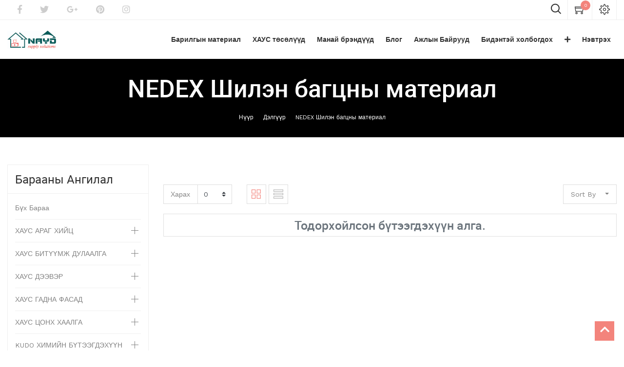

--- FILE ---
content_type: text/html; charset=utf-8
request_url: http://nayd.mn/shop/category/nedex-792
body_size: 24821
content:

        
        <!DOCTYPE html>
        <html lang="mn-MN" data-website-id="1" data-oe-company-name="&quot;Наяд саплай солюшнс&quot; ХХК">
            <head>
                <meta charset="utf-8"/>
                <meta http-equiv="X-UA-Compatible" content="IE=edge,chrome=1"/>
                <meta name="viewport" content="width=device-width, initial-scale=1, user-scalable=no"/>

                <title>Дэлгүүр | Барилгын материалын агуулах худалдаа</title>
                <link type="image/x-icon" rel="shortcut icon" href="/web/image/website/1/favicon/"/>

                <script type="text/javascript">
                    var odoo = {
                        csrf_token: "133e3f644b99c3bcc40353f5b4368c2ca58fc3f8o",
                    };
                </script>

                
            <meta name="generator" content="Odoo"/>

            
            
            
            
            
            
                
                
                
                    
                        <meta property="og:type" content="website"/>
                    
                        <meta property="og:title" content="NEDEX Шилэн багцны материал | Барилгын материалын агуулах худалдаа"/>
                    
                        <meta property="og:site_name" content="&quot;Наяд саплай солюшнс&quot; ХХК"/>
                    
                        <meta property="og:url" content="http://nayd.mn/shop/category/nedex-792"/>
                    
                        <meta property="og:image" content="http://nayd.mn/web/image/res.company/1/logo"/>
                    
                
                
                
                    
                        <meta name="twitter:card" content="summary_large_image"/>
                    
                        <meta name="twitter:title" content="NEDEX Шилэн багцны материал | Барилгын материалын агуулах худалдаа"/>
                    
                        <meta name="twitter:image" content="http://nayd.mn/web/image/res.company/1/logo"/>
                    
                
            

            
            
                
                    <link rel="alternate" hreflang="zh" href="http://nayd.mn/zh_CN/shop/category/nedex-792"/>
                
                    <link rel="alternate" hreflang="en" href="http://nayd.mn/en_US/shop/category/nedex-materials-for-glass-bags-792"/>
                
                    <link rel="alternate" hreflang="mn" href="http://nayd.mn/shop/category/nedex-792"/>
                
                    <link rel="alternate" hreflang="ru" href="http://nayd.mn/ru_RU/shop/category/nedex-792"/>
                
            

            <script type="text/javascript">
                odoo.session_info = {
                    is_admin: false,
                    is_system: false,
                    is_frontend: true,
                    translationURL: '/website/translations',
                    is_website_user: true,
                    user_id: 4
                };
                
            </script>

            <link type="text/css" rel="stylesheet" href="/web/content/59249-5006c36/1/web.assets_common.0.css"/>
            <link type="text/css" rel="stylesheet" href="/web/content/135575-967baaf/1/web.assets_frontend.0.css"/>
            <link type="text/css" rel="stylesheet" href="/web/content/135576-967baaf/1/web.assets_frontend.1.css"/>
            <link type="text/css" rel="stylesheet" href="/web/content/135577-967baaf/1/web.assets_frontend.2.css"/>
            
            
            

            <script type="text/javascript" src="/web/content/59253-5006c36/1/web.assets_common.js"></script>
            <script type="text/javascript" src="/web/content/135578-967baaf/1/web.assets_frontend.js"></script>
            
            
            
        
            </head>
            <body>
                
            
        
            
        
        
            
                
                
            
        
        
    
    

            
            
        
    
            
        <div id="wrapwrap" class="   ">
                <header class=" o_affix_enabled">
                    
    <div class="top-header">
      <div class="container">
        <div class="row">
          <div class="col-md-6 d-none d-md-block">
            <ul class="htl-social">
              <li>
                <a href="#">
                  <i class="fa fa-facebook" data-original-title="" title="" aria-describedby="tooltip5412"></i>
                </a>
              </li>
              <li>
                <a href="#">
                  <i class="fa fa-twitter"></i>
                </a>
              </li>
              <li>
                <a href="#">
                  <i class="fa fa-google-plus"></i>
                </a>
              </li>
              <li>
                <a href="#">
                  <i class="fa fa-pinterest"></i>
                </a>
              </li>
              <li>
                <a href="#">
                  <i class="fa fa-instagram"></i>
                </a>
              </li>
            </ul>
          </div>
          <div class="col-md-6">
            <div class="ht-right">
              <div class="h-col h-search">
                <i class="flaticon-magnifying-glass search_open"></i>
                <div class="as-search">
                  <form action="/shop" method="get">
                    <i class="fa fa-times search_open"></i>
                    <input type="text" name="search" placeholder="Search" class="form-control" value=""/>
                    <button class="btn btn-default">
                      <i class="fa fa-search"></i>
                    </button>
                  </form>
                </div>
              </div>
              
              <div id="my_cart" class="h-col h-cart">
                <div class="my_cart_btn">
                  <i class="ti-shopping-cart"></i>
                  <sup class="my_cart_quantity label label-primary">0</sup>
                </div>
              </div>
              
                
                <div id="my_wish" class="h-col h-wishlist" style="display:none;">
                  <a href="/shop/wishlist">
                    <i class="ti-heart"></i>
                    <sup class="my_wish_quantity o_animate_blink badge badge-primary">
                      0
                    </sup>
                  </a>
                </div>
              
              <div class="h-col h-setting">
                <i class="ti-settings"></i>
                
                <div class="h-col-hover">
                  <div class="form-language hed-drop">
                    <h4>Language</h4>
                    <ul id="lang" class="js_language_selector">
                      <li>
                        <label data-toggle="dropdown" type="button" data-caret="true" class="dropdown-toggle">
                          
                            
                          
                            
                          
                            
                               монгол
                            
                          
                            
                          
                          <i class="fa fa-angle-down"></i>
                        </label>
                        <ul role="menu" class="dropdown-menu dropdown-menu-right js_language_selector">
                          
                            <li class="js_change_lang ">
                              <a data-lang="zh_CN" href="/zh_CN/shop/category/nedex-792">
                                 简体中文
                              </a>
                            </li>
                          
                            <li class="js_change_lang ">
                              <a data-lang="en_US" href="/en_US/shop/category/nedex-792">
                                English
                              </a>
                            </li>
                          
                            <li class="js_change_lang active">
                              <a data-lang="mn_MN" href="/shop/category/nedex-792">
                                 монгол
                              </a>
                            </li>
                          
                            <li class="js_change_lang ">
                              <a data-lang="ru_RU" href="/ru_RU/shop/category/nedex-792">
                                 русский язык
                              </a>
                            </li>
                          
                          
                        </ul>
                      </li>
                    </ul>
                  </div>
                  <div class="price-list hed-drop">
                    
                    <div class="d-none">
                      
                      <h4>Currency</h4>
                      <a href="#" class="dropdown-toggle" data-toggle="dropdown">
                        Автомат үнэ тооцоолуур
                        <span class="fa fa-angle-down"></span>
                      </a>
                      <ul class="dropdown-menu" role="menu">
                        <li>
                          <a href="/shop/change_pricelist/1">
                            <span class="switcher_pricelist" data-pl_id="1">Автомат үнэ тооцоолуур</span>
                          </a>
                        </li>
                      </ul>
                    </div>
                  </div>
                  </div>
                </div>
              </div>
            </div>
          </div>
        </div>
      </div>
    <div class="mobile-toggle">
      <button class="mobile_toggle_menu">
        <span></span>
        <span></span>
        <span></span>
      </button>
      <button class="mobile_toggle_menu close-menu">
          </button>
    </div>
    <div class="cart_lines_popup"></div>
  <nav class="navbar navbar-expand-md navbar-light bg-light">
                        <div class="container">
                            <a href="/" class="navbar-brand logo">
            <span role="img" aria-label="Logo of &quot;Наяд саплай солюшнс&quot; ХХК" title="&quot;Наяд саплай солюшнс&quot; ХХК"><img src="/web/image/res.company/1/logo?unique=589ef3d" class="img img-fluid"/></span>
        </a>
    <button type="button" class="navbar-toggler" data-toggle="collapse" data-target="#top_menu_collapse">
                                <span class="navbar-toggler-icon"></span>
                            </button>
                            <div class="collapse navbar-collapse" id="top_menu_collapse">
                                <ul class="nav navbar-nav ml-auto text-right o_menu_loading" id="top_menu">
                                    
        
        
    
    <li>
      <a href="/shop">
        <span>Барилгын материал</span>
      </a>
    </li>
    
  
      
        
    
    <li>
      <a href="/houseproject">
        <span>ХАУС төсөлүүд</span>
      </a>
    </li>
    
  
      
        
    
    <li>
      <a href="/ourbrand">
        <span>Манай брэндүүд</span>
      </a>
    </li>
    
  
      
        
    
    <li>
      <a href="/blog">
        <span>Блог</span>
      </a>
    </li>
    
  
      
        
    
    <li>
      <a href="/jobs">
        <span>Ажлын Байрууд</span>
      </a>
    </li>
    
  
      
        
    
    <li>
      <a href="/contactus">
        <span>Бидэнтэй холбогдох</span>
      </a>
    </li>
    
  
      
        
    
    <li>
      <a href="/factory-warehouse-project">
        <span>Үйлдвэрлэлийн барилга төслүүд</span>
      </a>
    </li>
    
  
      
    
            <li class="nav-item divider d-none"></li> <li id="my_cart" class="nav-item d-none">
                <a href="/shop/cart" class="nav-link">
                    <i class="fa fa-shopping-cart"></i>
                    Миний сагс <sup class="my_cart_quantity badge badge-primary"></sup>
                </a>
            </li>
      
        
        <li id="my_wish" class="nav-item" style="display:none;">
          <a href="/shop/wishlist" class="nav-link">
            <i class="fa fa-heart"></i>
            Wishlist <sup class="my_wish_quantity o_animate_blink badge badge-primary">0</sup>
          </a>
        </li>
      
    
        
                                    
                                
            <li class="nav-item divider"></li>
            <li class="nav-item">
                <a class="nav-link" href="/web/login">
                    <b>Нэвтрэх</b>
                </a>
            </li>
        </ul>
                            </div>
                        </div>
                    </nav>
                </header>
      
    
                <main>
                    
            
            <div id="wrap" class="js_sale">
                
			
				
				
					
						<nav class="is-breadcrumb shop-breadcrumb" role="navigation" aria-label="breadcrumbs" style="background-image:url(/web/image/website/1/bread_cum_image?unique=fd26695#);padding:30px;">
						<div class="container">
					     
		<h1>    
			
			<span style="color:white"><span>NEDEX Шилэн багцны материал</span></span>
		</h1>
		<ul class="breadcrumb">
			<li><a href="/" style="color:white">Нүүр</a></li>
			<li><a href="/shop/" style="color:white">Дэлгүүр</a></li>
				
					
						
						
							<li>
								<a href="/shop/category/nedex-792" style="color:white">NEDEX Шилэн багцны материал</a>
							</li>
						
					
				
		</ul>
	
						</div>	
						</nav>
				
			     
		<div class="oe_structure" id="oe_structure_website_sale_products_1" data-oe-model="ir.ui.view" data-oe-id="1378" data-oe-field="arch" data-oe-xpath="/t[1]/t[1]/div[1]/div[1]" data-note-id="1"></div>
  <div class="container oe_website_sale o_shop_width">
                    <div class="row mt-3">
                        <div class="col-lg-3 col-md-4 col-12" id="products_grid_before">
      <div id="active_categ" class="active_categ d-none">792</div>
    
            
    <h2>Барааны ангилал</h2>
    <ul class="nav nav-pills flex-column mt16" id="o_shop_collapse_category">
                <li class="nav-item">
                    <a href="/shop" class="nav-link o_not_editable">Бүх Бараа</a>
                </li>
                
                    
        <li class="nav-item">
            <i role="img" class="text-primary fa fa-chevron-right" title="Fold" aria-label="Fold"></i>
            <a href="/shop/category/970" class="nav-link">ХАУС АРАГ ХИЙЦ</a>
            <ul class="nav nav-pills flex-column nav-hierarchy" style="display:none;">
                
                    
                        
        <li class="nav-item">
            
            <a href="/shop/category/971" class="nav-link">ОХУ-ын Хатаасан модон бэлдэц</a>
            
        </li>
    
                    
                
                    
                        
        <li class="nav-item">
            
            <a href="/shop/category/972" class="nav-link">ОХУ-ын Термопрофиль металл бэлдэц</a>
            
        </li>
    
                    
                
                    
                        
        <li class="nav-item">
            
            <a href="/shop/category/osb-973" class="nav-link">ОХУ-ын OSB зорогдсон хавтан</a>
            
        </li>
    
                    
                
                    
                        
        <li class="nav-item">
            
            <a href="/shop/category/mgo-974" class="nav-link">MGO галд тэсвэртэй хавтан</a>
            
        </li>
    
                    
                
                    
                        
        <li class="nav-item">
            
            <a href="/shop/category/mgo-sip-975" class="nav-link">MGO галд тэсвэртэй SIP хавтан</a>
            
        </li>
    
                    
                
            </ul>
        </li>
    
                
                    
        <li class="nav-item">
            <i role="img" class="text-primary fa fa-chevron-right" title="Fold" aria-label="Fold"></i>
            <a href="/shop/category/977" class="nav-link">ХАУС БИТҮҮМЖ ДУЛААЛГА</a>
            <ul class="nav nav-pills flex-column nav-hierarchy" style="display:none;">
                
                    
                        
        <li class="nav-item">
            
            <a href="/shop/category/978" class="nav-link">Эрдэс хөвөн дулаалга</a>
            
        </li>
    
                    
                
                    
                        
        <li class="nav-item">
            
            <a href="/shop/category/nf-eps-1024" class="nav-link">NF EPS галд шатдаггүй дулаалга</a>
            
        </li>
    
                    
                
                    
                        
        <li class="nav-item">
            
            <a href="/shop/category/980" class="nav-link">Уур чийг тусгаарлагч</a>
            
        </li>
    
                    
                
            </ul>
        </li>
    
                
                    
        <li class="nav-item">
            <i role="img" class="text-primary fa fa-chevron-right" title="Fold" aria-label="Fold"></i>
            <a href="/shop/category/981" class="nav-link">ХАУС ДЭЭВЭР</a>
            <ul class="nav nav-pills flex-column nav-hierarchy" style="display:none;">
                
                    
                        
        <li class="nav-item">
            
            <a href="/shop/category/982" class="nav-link">Нордик загварын КЛИКФАЛЬЦ дээвэр</a>
            
        </li>
    
                    
                
                    
                        
        <li class="nav-item">
            
            <a href="/shop/category/983" class="nav-link">Евро металлчерпец</a>
            
        </li>
    
                    
                
                    
                        
        <li class="nav-item">
            
            <a href="/shop/category/984" class="nav-link">Чулуун будагтай дээвэр</a>
            
        </li>
    
                    
                
                    
                        
        <li class="nav-item">
            
            <a href="/shop/category/985" class="nav-link">Шингилас дээвэр</a>
            
        </li>
    
                    
                
                    
                        
        <li class="nav-item">
            <i role="img" class="text-primary fa fa-chevron-right" title="Fold" aria-label="Fold"></i>
            <a href="/shop/category/1002" class="nav-link">Ус зайлуулах систем</a>
            <ul class="nav nav-pills flex-column nav-hierarchy" style="display:none;">
                
                    
                        
        <li class="nav-item">
            
            <a href="/shop/category/1020" class="nav-link">АЛЬТАПРОФ ус зайлуулах систем</a>
            
        </li>
    
                    
                
                    
                        
        <li class="nav-item">
            
            <a href="/shop/category/docke-1021" class="nav-link">DOCKE ус зайлуулах систем</a>
            
        </li>
    
                    
                
            </ul>
        </li>
    
                    
                
            </ul>
        </li>
    
                
                    
        <li class="nav-item">
            <i role="img" class="text-primary fa fa-chevron-right" title="Fold" aria-label="Fold"></i>
            <a href="/shop/category/986" class="nav-link">ХАУС ГАДНА ФАСАД</a>
            <ul class="nav nav-pills flex-column nav-hierarchy" style="display:none;">
                
                    
                        
        <li class="nav-item">
            
            <a href="/shop/category/987" class="nav-link">Хөнгөн цагаан сайдинг</a>
            
        </li>
    
                    
                
                    
                        
        <li class="nav-item">
            
            <a href="/shop/category/988" class="nav-link">Металл сайдинг</a>
            
        </li>
    
                    
                
                    
                        
        <li class="nav-item">
            
            <a href="/shop/category/kmew-1023" class="nav-link">KMEW металл сайдинг</a>
            
        </li>
    
                    
                
                    
                        
        <li class="nav-item">
            <i role="img" class="text-primary fa fa-chevron-right" title="Fold" aria-label="Fold"></i>
            <a href="/shop/category/990" class="nav-link">Хуванцар фасад</a>
            <ul class="nav nav-pills flex-column nav-hierarchy" style="display:none;">
                
                    
                        
        <li class="nav-item">
            
            <a href="/shop/category/998" class="nav-link">АЛЬТАПРОФ хуванцар фасад</a>
            
        </li>
    
                    
                
                    
                        
        <li class="nav-item">
            
            <a href="/shop/category/1003" class="nav-link">АЛЬТАПРОФ хуванцар фасадын гоёл</a>
            
        </li>
    
                    
                
                    
                        
        <li class="nav-item">
            
            <a href="/shop/category/grandline-999" class="nav-link">GRANDLINE хуванцар фасад</a>
            
        </li>
    
                    
                
            </ul>
        </li>
    
                    
                
                    
                        
        <li class="nav-item">
            <i role="img" class="text-primary fa fa-chevron-right" title="Fold" aria-label="Fold"></i>
            <a href="/shop/category/991" class="nav-link">Виниль сайдинг</a>
            <ul class="nav nav-pills flex-column nav-hierarchy" style="display:none;">
                
                    
                        
        <li class="nav-item">
            
            <a href="/shop/category/1000" class="nav-link">АЛЬТАПРОФ виниль сайдинг</a>
            
        </li>
    
                    
                
                    
                        
        <li class="nav-item">
            
            <a href="/shop/category/grandline-1001" class="nav-link">GRANDLINE виниль сайдинг</a>
            
        </li>
    
                    
                
                    
                        
        <li class="nav-item">
            
            <a href="/shop/category/cladex-1006" class="nav-link">CLADEX виниль сайдинг</a>
            
        </li>
    
                    
                
                    
                        
        <li class="nav-item">
            
            <a href="/shop/category/cladex-1010" class="nav-link">CLADEX Модон хээтэй виниль сайдинг</a>
            
        </li>
    
                    
                
                    
                        
        <li class="nav-item">
            
            <a href="/shop/category/cladex-board-batten-1009" class="nav-link">CLADEX Board&amp;Batten виниль сайдинг</a>
            
        </li>
    
                    
                
            </ul>
        </li>
    
                    
                
                    
                        
        <li class="nav-item">
            <i role="img" class="text-primary fa fa-chevron-right" title="Fold" aria-label="Fold"></i>
            <a href="/shop/category/992" class="nav-link">Файбер цемент сайдинг&amp;хавтан</a>
            <ul class="nav nav-pills flex-column nav-hierarchy" style="display:none;">
                
                    
                        
        <li class="nav-item">
            
            <a href="/shop/category/nichiha-mn-1007" class="nav-link">NICHIHA сайдинг MN агуулах</a>
            
        </li>
    
                    
                
                    
                        
        <li class="nav-item">
            
            <a href="/shop/category/nichiha-cn-1004" class="nav-link">NICHIHA сайдинг CN агуулах</a>
            
        </li>
    
                    
                
                    
                        
        <li class="nav-item">
            
            <a href="/shop/category/nichiha-kr-1008" class="nav-link">NICHIHA сайдинг KR агуулах</a>
            
        </li>
    
                    
                
                    
                        
        <li class="nav-item">
            
            <a href="/shop/category/1011" class="nav-link">Файберцементэн Гоёлын хавтан</a>
            
        </li>
    
                    
                
                    
                        
        <li class="nav-item">
            
            <a href="/shop/category/1012" class="nav-link">Файберцементэн өнгөгүй хавтан</a>
            
        </li>
    
                    
                
                    
                        
        <li class="nav-item">
            
            <a href="/shop/category/1013" class="nav-link">Файберцементэн модон хээтэй сайдинг</a>
            
        </li>
    
                    
                
            </ul>
        </li>
    
                    
                
                    
                        
        <li class="nav-item">
            
            <a href="/shop/category/1025" class="nav-link">Агааржуулалтай металл фасад</a>
            
        </li>
    
                    
                
                    
                        
        <li class="nav-item">
            
            <a href="/shop/category/1026" class="nav-link">Агааржуулалттай файбер цемент фасад</a>
            
        </li>
    
                    
                
                    
                        
        <li class="nav-item">
            
            <a href="/shop/category/335" class="nav-link">Систем /Агааржуулалттай фасад/</a>
            
        </li>
    
                    
                
            </ul>
        </li>
    
                
                    
        <li class="nav-item">
            <i role="img" class="text-primary fa fa-chevron-right" title="Fold" aria-label="Fold"></i>
            <a href="/shop/category/993" class="nav-link">ХАУС ЦОНХ ХААЛГА</a>
            <ul class="nav nav-pills flex-column nav-hierarchy" style="display:none;">
                
                    
                        
        <li class="nav-item">
            
            <a href="/shop/category/994" class="nav-link">Дээврийн цонх</a>
            
        </li>
    
                    
                
                    
                        
        <li class="nav-item">
            
            <a href="/shop/category/995" class="nav-link">Хуванцар цонх</a>
            
        </li>
    
                    
                
                    
                        
        <li class="nav-item">
            
            <a href="/shop/category/996" class="nav-link">Металл цонх</a>
            
        </li>
    
                    
                
                    
                        
        <li class="nav-item">
            <i role="img" class="text-primary fa fa-chevron-right" title="Fold" aria-label="Fold"></i>
            <a href="/shop/category/doorhan-1015" class="nav-link">DOORHAN Граж хаалга</a>
            <ul class="nav nav-pills flex-column nav-hierarchy" style="display:none;">
                
                    
                        
        <li class="nav-item">
            
            <a href="/shop/category/doorhan-doorhan-nl-997" class="nav-link">DOORHAN Граж хаалга NL</a>
            
        </li>
    
                    
                
                    
                        
        <li class="nav-item">
            
            <a href="/shop/category/doorhan-doorhan-hl-1016" class="nav-link">DOORHAN Граж хаалга HL</a>
            
        </li>
    
                    
                
                    
                        
        <li class="nav-item">
            
            <a href="/shop/category/doorhan-doorhan-vl-1017" class="nav-link">DOORHAN Граж хаалга VL</a>
            
        </li>
    
                    
                
                    
                        
        <li class="nav-item">
            
            <a href="/shop/category/doorhan-doorhan-sd-1018" class="nav-link">DOORHAN Граж хаалга SD</a>
            
        </li>
    
                    
                
                    
                        
        <li class="nav-item">
            
            <a href="/shop/category/doorhan-doorhan-1019" class="nav-link">DOORHAN Граж хаалга дагалдах хэрэгсэл</a>
            
        </li>
    
                    
                
            </ul>
        </li>
    
                    
                
                    
                        
        <li class="nav-item">
            
            <a href="/shop/category/doorhan-1014" class="nav-link">DOORHAN Галын хаалга</a>
            
        </li>
    
                    
                
            </ul>
        </li>
    
                
                    
        <li class="nav-item">
            <i role="img" class="text-primary fa fa-chevron-right" title="Fold" aria-label="Fold"></i>
            <a href="/shop/category/kudo-913" class="nav-link">KUDO ХИМИЙН БҮТЭЭГДЭХҮҮН</a>
            <ul class="nav nav-pills flex-column nav-hierarchy" style="display:none;">
                
                    
                        
        <li class="nav-item">
            
            <a href="/shop/category/kudo-kudo-783" class="nav-link">KUDO Угсралтын хөөс</a>
            
        </li>
    
                    
                
                    
                        
        <li class="nav-item">
            
            <a href="/shop/category/kudo-kudo-784" class="nav-link">KUDO Дулаалгын шүршдэг хөөс</a>
            
        </li>
    
                    
                
                    
                        
        <li class="nav-item">
            
            <a href="/shop/category/kudo-kudo-785" class="nav-link">KUDO Тоосго блокны хөөсөн цавуу</a>
            
        </li>
    
                    
                
                    
                        
        <li class="nav-item">
            
            <a href="/shop/category/kudo-kudo-786" class="nav-link">KUDO Гадна зориулалттай силикон, акрил чигжээс</a>
            
        </li>
    
                    
                
                    
                        
        <li class="nav-item">
            
            <a href="/shop/category/kudo-kudo-787" class="nav-link">KUDO Дотор зориулалттай силикон, акрил чигжээс</a>
            
        </li>
    
                    
                
                    
                        
        <li class="nav-item">
            
            <a href="/shop/category/kudo-kudo-788" class="nav-link">KUDO Шүршдэг Алкид будаг, лак, грунт</a>
            
        </li>
    
                    
                
                    
                        
        <li class="nav-item">
            
            <a href="/shop/category/kudo-kudo-789" class="nav-link">KUDO Шүршдэг Акрил будаг, лак, грунт</a>
            
        </li>
    
                    
                
                    
                        
        <li class="nav-item">
            
            <a href="/shop/category/kudo-kudo-790" class="nav-link">KUDO Бусад уусгагч бодис</a>
            
        </li>
    
                    
                
                    
                        
        <li class="nav-item">
            
            <a href="/shop/category/kudo-kudo-791" class="nav-link">KUDO Супер цавуу &amp; эпокси цавуу</a>
            
        </li>
    
                    
                
            </ul>
        </li>
    
                
                    
        <li class="nav-item">
            
            <a href="/shop/category/nedex-792" class="nav-link active">NEDEX Шилэн багцны материал</a>
            
        </li>
    
                
                    
        <li class="nav-item">
            
            <a href="/shop/category/asia-color-793" class="nav-link">ASIA COLOR Хуурай будаг</a>
            
        </li>
    
                
                    
        <li class="nav-item">
            
            <a href="/shop/category/marshall-1022" class="nav-link">MARSHALL Гадна дотоод заслын химийн бүтээгдэхүүн</a>
            
        </li>
    
                
                    
        <li class="nav-item">
            <i role="img" class="text-primary fa fa-chevron-right" title="Fold" aria-label="Fold"></i>
            <a href="/shop/category/kseibi-866" class="nav-link">KSEIBI Багаж тоноглол</a>
            <ul class="nav nav-pills flex-column nav-hierarchy" style="display:none;">
                
                    
                        
        <li class="nav-item">
            <i role="img" class="text-primary fa fa-chevron-right" title="Fold" aria-label="Fold"></i>
            <a href="/shop/category/kseibi-kseibi-867" class="nav-link">KSEIBI ЦАХИЛГААН БАГАЖ</a>
            <ul class="nav nav-pills flex-column nav-hierarchy" style="display:none;">
                
                    
                        
        <li class="nav-item">
            
            <a href="/shop/category/kseibi-kseibi-kseibi-877" class="nav-link">KSEIBI Цахилгаан багаж</a>
            
        </li>
    
                    
                
                    
                        
        <li class="nav-item">
            
            <a href="/shop/category/kseibi-kseibi-kseibi-878" class="nav-link">KSEIBI Батарейт багаж</a>
            
        </li>
    
                    
                
            </ul>
        </li>
    
                    
                
                    
                        
        <li class="nav-item">
            <i role="img" class="text-primary fa fa-chevron-right" title="Fold" aria-label="Fold"></i>
            <a href="/shop/category/kseibi-kseibi-868" class="nav-link">KSEIBI БАГАЖНЫ ДАГАЛДАХ</a>
            <ul class="nav nav-pills flex-column nav-hierarchy" style="display:none;">
                
                    
                        
        <li class="nav-item">
            
            <a href="/shop/category/kseibi-kseibi-kseibi-879" class="nav-link">KSEIBI Төмрийн өрөм фрезир</a>
            
        </li>
    
                    
                
                    
                        
        <li class="nav-item">
            
            <a href="/shop/category/kseibi-kseibi-kseibi-880" class="nav-link">KSEIBI Модны өрөм фрезир</a>
            
        </li>
    
                    
                
                    
                        
        <li class="nav-item">
            
            <a href="/shop/category/kseibi-kseibi-kseibi-882" class="nav-link">KSEIBI Бетон, чулууны өрөм фрезир</a>
            
        </li>
    
                    
                
                    
                        
        <li class="nav-item">
            
            <a href="/shop/category/kseibi-kseibi-kseibi-883" class="nav-link">KSEIBI Төмрийн ир зүлгүүр</a>
            
        </li>
    
                    
                
                    
                        
        <li class="nav-item">
            
            <a href="/shop/category/kseibi-kseibi-kseibi-884" class="nav-link">KSEIBI Модны ир зүлгүүр</a>
            
        </li>
    
                    
                
                    
                        
        <li class="nav-item">
            
            <a href="/shop/category/kseibi-kseibi-kseibi-885" class="nav-link">KSEIBI Чулууны ир зүлгүүр</a>
            
        </li>
    
                    
                
                    
                        
        <li class="nav-item">
            
            <a href="/shop/category/kseibi-kseibi-kseibi-887" class="nav-link">KSEIBI Плитаны ивээс систем</a>
            
        </li>
    
                    
                
            </ul>
        </li>
    
                    
                
                    
                        
        <li class="nav-item">
            
            <a href="/shop/category/kseibi-kseibi-869" class="nav-link">KSEIBI КОМ БАГАЖ, ХАЙРЦАГ</a>
            
        </li>
    
                    
                
                    
                        
        <li class="nav-item">
            <i role="img" class="text-primary fa fa-chevron-right" title="Fold" aria-label="Fold"></i>
            <a href="/shop/category/kseibi-kseibi-870" class="nav-link">KSEIBI ГАР БАГАЖ</a>
            <ul class="nav nav-pills flex-column nav-hierarchy" style="display:none;">
                
                    
                        
        <li class="nav-item">
            
            <a href="/shop/category/kseibi-kseibi-kseibi-874" class="nav-link">KSEIBI Хийн багаж, дагалдах</a>
            
        </li>
    
                    
                
                    
                        
        <li class="nav-item">
            
            <a href="/shop/category/kseibi-kseibi-889" class="nav-link">Алх, сүх</a>
            
        </li>
    
                    
                
                    
                        
        <li class="nav-item">
            
            <a href="/shop/category/kseibi-kseibi-890" class="nav-link">Бахь, базагч, тавлагч</a>
            
        </li>
    
                    
                
                    
                        
        <li class="nav-item">
            
            <a href="/shop/category/kseibi-kseibi-891" class="nav-link">Халив</a>
            
        </li>
    
                    
                
                    
                        
        <li class="nav-item">
            
            <a href="/shop/category/kseibi-kseibi-892" class="nav-link">Шпателл</a>
            
        </li>
    
                    
                
                    
                        
        <li class="nav-item">
            
            <a href="/shop/category/kseibi-kseibi-893" class="nav-link">Цүүц, хасуур, хутга</a>
            
        </li>
    
                    
                
                    
                        
        <li class="nav-item">
            
            <a href="/shop/category/kseibi-kseibi-894" class="nav-link">Чигжээсний буу</a>
            
        </li>
    
                    
                
            </ul>
        </li>
    
                    
                
                    
                        
        <li class="nav-item">
            <i role="img" class="text-primary fa fa-chevron-right" title="Fold" aria-label="Fold"></i>
            <a href="/shop/category/kseibi-kseibi-871" class="nav-link">KSEIBI ДРОЦОВ, ТҮЛХҮҮР</a>
            <ul class="nav nav-pills flex-column nav-hierarchy" style="display:none;">
                
                    
                        
        <li class="nav-item">
            
            <a href="/shop/category/kseibi-kseibi-895" class="nav-link">Дроцов</a>
            
        </li>
    
                    
                
                    
                        
        <li class="nav-item">
            
            <a href="/shop/category/kseibi-kseibi-896" class="nav-link">Түлхүүр, пранцосс</a>
            
        </li>
    
                    
                
                    
                        
        <li class="nav-item">
            
            <a href="/shop/category/kseibi-kseibi-897" class="nav-link">Тусгай түлхүүр</a>
            
        </li>
    
                    
                
            </ul>
        </li>
    
                    
                
                    
                        
        <li class="nav-item">
            
            <a href="/shop/category/kseibi-kseibi-872" class="nav-link">KSEIBI ХЭМЖИХ ХЭРЭГСЭЛ</a>
            
        </li>
    
                    
                
                    
                        
        <li class="nav-item">
            <i role="img" class="text-primary fa fa-chevron-right" title="Fold" aria-label="Fold"></i>
            <a href="/shop/category/kseibi-kseibi-873" class="nav-link">KSEIBI ХАМГААЛАХ ХЭРЭГСЭЛ</a>
            <ul class="nav nav-pills flex-column nav-hierarchy" style="display:none;">
                
                    
                        
        <li class="nav-item">
            
            <a href="/shop/category/kseibi-kseibi-898" class="nav-link">Дуулга, баг</a>
            
        </li>
    
                    
                
                    
                        
        <li class="nav-item">
            
            <a href="/shop/category/kseibi-kseibi-899" class="nav-link">Бээлий</a>
            
        </li>
    
                    
                
                    
                        
        <li class="nav-item">
            
            <a href="/shop/category/kseibi-kseibi-900" class="nav-link">Бэхэлгээ, бүс</a>
            
        </li>
    
                    
                
                    
                        
        <li class="nav-item">
            
            <a href="/shop/category/kseibi-kseibi-901" class="nav-link">Хаалт, шил</a>
            
        </li>
    
                    
                
                    
                        
        <li class="nav-item">
            
            <a href="/shop/category/kseibi-kseibi-902" class="nav-link">Хошуувч</a>
            
        </li>
    
                    
                
                    
                        
        <li class="nav-item">
            
            <a href="/shop/category/kseibi-kseibi-903" class="nav-link">Хувцас, гутал</a>
            
        </li>
    
                    
                
            </ul>
        </li>
    
                    
                
                    
                        
        <li class="nav-item">
            
            <a href="/shop/category/kseibi-kseibi-875" class="nav-link">KSEIBI БЕНЗИН БАГАЖ</a>
            
        </li>
    
                    
                
            </ul>
        </li>
    
                
                    
        <li class="nav-item">
            <i role="img" class="text-primary fa fa-chevron-right" title="Fold" aria-label="Fold"></i>
            <a href="/shop/category/ronix-905" class="nav-link">RONIX Багаж тоноглол</a>
            <ul class="nav nav-pills flex-column nav-hierarchy" style="display:none;">
                
                    
                        
        <li class="nav-item">
            
            <a href="/shop/category/ronix-ronix-906" class="nav-link">RONIX ЦАХИЛГААН БАГАЖ</a>
            
        </li>
    
                    
                
                    
                        
        <li class="nav-item">
            
            <a href="/shop/category/ronix-ronix-907" class="nav-link">RONIX ГАР БАГАЖ</a>
            
        </li>
    
                    
                
                    
                        
        <li class="nav-item">
            
            <a href="/shop/category/ronix-ronix-908" class="nav-link">RONIX БАГАЖНЫ ДАГАЛДАХ</a>
            
        </li>
    
                    
                
                    
                        
        <li class="nav-item">
            
            <a href="/shop/category/ronix-ronix-909" class="nav-link">RONIX КОМ БАГАЖ, ХАЙРЦАГ</a>
            
        </li>
    
                    
                
                    
                        
        <li class="nav-item">
            
            <a href="/shop/category/ronix-ronix-911" class="nav-link">RONIX ХЭМЖИХ ХЭРЭГСЭЛ</a>
            
        </li>
    
                    
                
            </ul>
        </li>
    
                
                    
        <li class="nav-item">
            <i role="img" class="text-primary fa fa-chevron-right" title="Fold" aria-label="Fold"></i>
            <a href="/shop/category/milwaukee-925" class="nav-link">MILWAUKEE Багаж тоноглол</a>
            <ul class="nav nav-pills flex-column nav-hierarchy" style="display:none;">
                
                    
                        
        <li class="nav-item">
            
            <a href="/shop/category/milwaukee-milwaukee-m12-926" class="nav-link">MILWAUKEE M12</a>
            
        </li>
    
                    
                
                    
                        
        <li class="nav-item">
            
            <a href="/shop/category/milwaukee-milwaukee-m18-936" class="nav-link">MILWAUKEE M18</a>
            
        </li>
    
                    
                
                    
                        
        <li class="nav-item">
            
            <a href="/shop/category/milwaukee-milwaukee-928" class="nav-link">MILWAUKEE БАГАЖНЫ ДАГАЛДАХ</a>
            
        </li>
    
                    
                
            </ul>
        </li>
    
                
                    
        <li class="nav-item">
            <i role="img" class="text-primary fa fa-chevron-right" title="Fold" aria-label="Fold"></i>
            <a href="/shop/category/telwin-914" class="nav-link">TELWIN Багаж тоноглол</a>
            <ul class="nav nav-pills flex-column nav-hierarchy" style="display:none;">
                
                    
                        
        <li class="nav-item">
            
            <a href="/shop/category/telwin-telwin-mma-915" class="nav-link">TELWIN MMA ГАГНУУРЫН АППАРАТ</a>
            
        </li>
    
                    
                
                    
                        
        <li class="nav-item">
            
            <a href="/shop/category/telwin-telwin-mag-mig-916" class="nav-link">TELWIN MAG, MIG ГАГНУУРЫН АППАРАТ</a>
            
        </li>
    
                    
                
                    
                        
        <li class="nav-item">
            
            <a href="/shop/category/telwin-telwin-tig-917" class="nav-link">TELWIN TIG ГАГНУУРЫН АППАРАТ</a>
            
        </li>
    
                    
                
                    
                        
        <li class="nav-item">
            
            <a href="/shop/category/telwin-telwin-918" class="nav-link">TELWIN ПЛАЗМА ЗҮСЭГЧ</a>
            
        </li>
    
                    
                
                    
                        
        <li class="nav-item">
            
            <a href="/shop/category/telwin-telwin-919" class="nav-link">TELWIN ЦЭГЭН ГАГНУУР, ЗАСВАРЫН СИСТЕМ</a>
            
        </li>
    
                    
                
                    
                        
        <li class="nav-item">
            
            <a href="/shop/category/telwin-telwin-920" class="nav-link">TELWIN ИНДУКЦИ</a>
            
        </li>
    
                    
                
                    
                        
        <li class="nav-item">
            
            <a href="/shop/category/telwin-telwin-921" class="nav-link">TELWIN ЦЭНЭГЛЭГЧ, АСААГЧ</a>
            
        </li>
    
                    
                
                    
                        
        <li class="nav-item">
            
            <a href="/shop/category/telwin-telwin-922" class="nav-link">TELWIN ТЕСТЕР</a>
            
        </li>
    
                    
                
                    
                        
        <li class="nav-item">
            
            <a href="/shop/category/telwin-telwin-923" class="nav-link">TELWIN ГАГНУУРЫН БАГ</a>
            
        </li>
    
                    
                
                    
                        
        <li class="nav-item">
            
            <a href="/shop/category/telwin-telwin-924" class="nav-link">TELWIN ХАМГААЛАХ ХУВЦАС, ХЭРЭГСЭЛ</a>
            
        </li>
    
                    
                
                    
                        
        <li class="nav-item">
            
            <a href="/shop/category/telwin-lincoln-955" class="nav-link">LINCOLN Гагнуурын электрод, утас</a>
            
        </li>
    
                    
                
            </ul>
        </li>
    
                
                    
        <li class="nav-item">
            <i role="img" class="text-primary fa fa-chevron-right" title="Fold" aria-label="Fold"></i>
            <a href="/shop/category/safetymon-942" class="nav-link">SAFETYMON ХАБЭА</a>
            <ul class="nav nav-pills flex-column nav-hierarchy" style="display:none;">
                
                    
                        
        <li class="nav-item">
            
            <a href="/shop/category/safetymon-safetymon-952" class="nav-link">SafetyMon ХОРТ УТААНЫ БАГ</a>
            
        </li>
    
                    
                
                    
                        
        <li class="nav-item">
            
            <a href="/shop/category/safetymon-safetymon-953" class="nav-link">SafetyMon БАГНЫ ШҮҮЛТҮҮР</a>
            
        </li>
    
                    
                
                    
                        
        <li class="nav-item">
            
            <a href="/shop/category/safetymon-safetymon-960" class="nav-link">SafetyMon АМНЫ ХААЛТ, БЭЭЛИЙ</a>
            
        </li>
    
                    
                
                    
                        
        <li class="nav-item">
            
            <a href="/shop/category/safetymon-safetymon-956" class="nav-link">SafetyMon НҮДНИЙ ШИЛ,ЧИХНИЙ ХААЛТ</a>
            
        </li>
    
                    
                
                    
                        
        <li class="nav-item">
            
            <a href="/shop/category/safetymon-safetymon-957" class="nav-link">SafetyMon АНХНЫ ТУСЛАМЖ</a>
            
        </li>
    
                    
                
                    
                        
        <li class="nav-item">
            
            <a href="/shop/category/safetymon-safetymon-958" class="nav-link">SafetyMon ХАМГААЛАХ БҮС,ДУУЛГА</a>
            
        </li>
    
                    
                
                    
                        
        <li class="nav-item">
            
            <a href="/shop/category/safetymon-959" class="nav-link">АЖЛЫН ХУВЦАС</a>
            
        </li>
    
                    
                
            </ul>
        </li>
    
                
                    
        <li class="nav-item">
            
            <a href="/shop/category/stihl-943" class="nav-link">STIHL Бензин хөдөлгүүрт багаж</a>
            
        </li>
    
                
                    
        <li class="nav-item">
            <i role="img" class="text-primary fa fa-chevron-right" title="Fold" aria-label="Fold"></i>
            <a href="/shop/category/fixed-944" class="nav-link">FIXED Холбох хэрэгсэл</a>
            <ul class="nav nav-pills flex-column nav-hierarchy" style="display:none;">
                
                    
                        
        <li class="nav-item">
            
            <a href="/shop/category/fixed-fixed-945" class="nav-link">FIXED ШРҮП</a>
            
        </li>
    
                    
                
                    
                        
        <li class="nav-item">
            
            <a href="/shop/category/fixed-fixed-946" class="nav-link">FIXED БООЛТ ГАЙХ</a>
            
        </li>
    
                    
                
                    
                        
        <li class="nav-item">
            
            <a href="/shop/category/fixed-fixed-947" class="nav-link">FIXED ТЭЛЭГЧ АНКОР</a>
            
        </li>
    
                    
                
                    
                        
        <li class="nav-item">
            
            <a href="/shop/category/fixed-fixed-948" class="nav-link">FIXED БУЛАН ХОЛБОГЧ</a>
            
        </li>
    
                    
                
                    
                        
        <li class="nav-item">
            
            <a href="/shop/category/fixed-fixed-949" class="nav-link">FIXED ХАДААС ТАВЛАГЧ</a>
            
        </li>
    
                    
                
                    
                        
        <li class="nav-item">
            
            <a href="/shop/category/fixed-fixed-950" class="nav-link">FIXED БАГАЖНЫ ДАГАЛДАХ</a>
            
        </li>
    
                    
                
                    
                        
        <li class="nav-item">
            
            <a href="/shop/category/fixed-fixed-954" class="nav-link">FIXED ЗҮЛГҮҮР ТОЧИЛ</a>
            
        </li>
    
                    
                
                    
                        
        <li class="nav-item">
            
            <a href="/shop/category/fixed-fixed-951" class="nav-link">FIXED ГЭР АХУЙН</a>
            
        </li>
    
                    
                
            </ul>
        </li>
    
                
                    
        <li class="nav-item">
            <i role="img" class="text-primary fa fa-chevron-right" title="Fold" aria-label="Fold"></i>
            <a href="/shop/category/partner-961" class="nav-link">PARTNER Холбох хэрэгсэл</a>
            <ul class="nav nav-pills flex-column nav-hierarchy" style="display:none;">
                
                    
                        
        <li class="nav-item">
            
            <a href="/shop/category/partner-962" class="nav-link">Модны шруп</a>
            
        </li>
    
                    
                
                    
                        
        <li class="nav-item">
            
            <a href="/shop/category/partner-963" class="nav-link">Төмрийн шруп</a>
            
        </li>
    
                    
                
                    
                        
        <li class="nav-item">
            
            <a href="/shop/category/partner-964" class="nav-link">Гипс картоны шруп</a>
            
        </li>
    
                    
                
                    
                        
        <li class="nav-item">
            
            <a href="/shop/category/partner-965" class="nav-link">Бетоны шруп</a>
            
        </li>
    
                    
                
                    
                        
        <li class="nav-item">
            
            <a href="/shop/category/partner-966" class="nav-link">Тавлагч хадаас</a>
            
        </li>
    
                    
                
                    
                        
        <li class="nav-item">
            
            <a href="/shop/category/partner-967" class="nav-link">Хуванцар дюбель</a>
            
        </li>
    
                    
                
                    
                        
        <li class="nav-item">
            
            <a href="/shop/category/partner-968" class="nav-link">Металл дюбель</a>
            
        </li>
    
                    
                
            </ul>
        </li>
    
                
                    
        <li class="nav-item">
            
            <a href="/shop/category/935" class="nav-link">Онцгой хямдрал</a>
            
        </li>
    
                
                    
        <li class="nav-item">
            <i role="img" class="text-primary fa fa-chevron-right" title="Fold" aria-label="Fold"></i>
            <a href="/shop/category/2023-818" class="nav-link">ҮНИЙН СУДАЛГАА 2023</a>
            <ul class="nav nav-pills flex-column nav-hierarchy" style="display:none;">
                
                    
                        
        <li class="nav-item">
            <i role="img" class="text-primary fa fa-chevron-right" title="Fold" aria-label="Fold"></i>
            <a href="/shop/category/2023-dlv-819" class="nav-link">(DLV) ГАР БАГАЖ</a>
            <ul class="nav nav-pills flex-column nav-hierarchy" style="display:none;">
                
                    
                        
        <li class="nav-item">
            
            <a href="/shop/category/2023-dlv-dlv-841" class="nav-link">(DLV) Алх, Лантуу</a>
            
        </li>
    
                    
                
                    
                        
        <li class="nav-item">
            
            <a href="/shop/category/2023-dlv-dlv-850" class="nav-link">(DLV) Базагч</a>
            
        </li>
    
                    
                
                    
                        
        <li class="nav-item">
            
            <a href="/shop/category/2023-dlv-dlv-865" class="nav-link">(DLV) Бахь</a>
            
        </li>
    
                    
                
                    
                        
        <li class="nav-item">
            
            <a href="/shop/category/2023-dlv-dlv-846" class="nav-link">(DLV) Бусад хэмжих хэрэгсэл</a>
            
        </li>
    
                    
                
                    
                        
        <li class="nav-item">
            
            <a href="/shop/category/2023-dlv-dlv-864" class="nav-link">(DLV) Газу, Кадаа, Пранцосс</a>
            
        </li>
    
                    
                
                    
                        
        <li class="nav-item">
            
            <a href="/shop/category/2023-dlv-dlv-859" class="nav-link">(DLV) Лоом Хүрз Жоотуу</a>
            
        </li>
    
                    
                
                    
                        
        <li class="nav-item">
            
            <a href="/shop/category/2023-dlv-dlv-862" class="nav-link">(DLV) Хэмжих хэрэгсэл</a>
            
        </li>
    
                    
                
                    
                        
        <li class="nav-item">
            
            <a href="/shop/category/2023-dlv-dlv-857" class="nav-link">(DLV) Нийвий Шпатель</a>
            
        </li>
    
                    
                
                    
                        
        <li class="nav-item">
            
            <a href="/shop/category/2023-dlv-dlv-856" class="nav-link">(DLV) Өнхрүүш Багс</a>
            
        </li>
    
                    
                
                    
                        
        <li class="nav-item">
            
            <a href="/shop/category/2023-dlv-dlv-852" class="nav-link">(DLV) Таслагч, Тасдагч, Хайч</a>
            
        </li>
    
                    
                
                    
                        
        <li class="nav-item">
            
            <a href="/shop/category/2023-dlv-dlv-848" class="nav-link">(DLV) Тусгай түлхүүр Түлхүүр ком</a>
            
        </li>
    
                    
                
                    
                        
        <li class="nav-item">
            
            <a href="/shop/category/2023-dlv-dlv-855" class="nav-link">(DLV) Хадагч Үдэгч</a>
            
        </li>
    
                    
                
                    
                        
        <li class="nav-item">
            
            <a href="/shop/category/2023-dlv-dlv-861" class="nav-link">(DLV) Хөрөө</a>
            
        </li>
    
                    
                
                    
                        
        <li class="nav-item">
            
            <a href="/shop/category/2023-dlv-dlv-853" class="nav-link">(DLV) Халив</a>
            
        </li>
    
                    
                
                    
                        
        <li class="nav-item">
            
            <a href="/shop/category/2023-dlv-dlv-849" class="nav-link">(DLV) Хуурай</a>
            
        </li>
    
                    
                
                    
                        
        <li class="nav-item">
            
            <a href="/shop/category/2023-dlv-dlv-847" class="nav-link">(DLV) Цүүц Зубель</a>
            
        </li>
    
                    
                
                    
                        
        <li class="nav-item">
            
            <a href="/shop/category/2023-dlv-dlv-858" class="nav-link">(DLV) Шат Тавцан</a>
            
        </li>
    
                    
                
                    
                        
        <li class="nav-item">
            
            <a href="/shop/category/2023-dlv-dlv-854" class="nav-link">(DLV) Шахагч Үлээгч</a>
            
        </li>
    
                    
                
                    
                        
        <li class="nav-item">
            
            <a href="/shop/category/2023-dlv-dlv-863" class="nav-link">(DLV) Тэгш ус</a>
            
        </li>
    
                    
                
                    
                        
        <li class="nav-item">
            
            <a href="/shop/category/2023-dlv-dlv-860" class="nav-link">(DLV) Бусад</a>
            
        </li>
    
                    
                
            </ul>
        </li>
    
                    
                
                    
                        
        <li class="nav-item">
            
            <a href="/shop/category/2023-dlv-822" class="nav-link">(DLV) БАГАЖНЫ ДАГАЛДАХ</a>
            
        </li>
    
                    
                
                    
                        
        <li class="nav-item">
            
            <a href="/shop/category/2023-dlv-821" class="nav-link">(DLV) ЦАХИЛГААН БАГАЖ</a>
            
        </li>
    
                    
                
                    
                        
        <li class="nav-item">
            
            <a href="/shop/category/2023-dlv-823" class="nav-link">(DLV) ГАГНУУРЫН ХЭРЭГСЭЛ</a>
            
        </li>
    
                    
                
                    
                        
        <li class="nav-item">
            
            <a href="/shop/category/2023-dlv-824" class="nav-link">(DLV) ХОЛБОХ ХЭРЭГСЭЛ</a>
            
        </li>
    
                    
                
                    
                        
        <li class="nav-item">
            
            <a href="/shop/category/2023-dlv-825" class="nav-link">(DLV) СЭЛБЭГ</a>
            
        </li>
    
                    
                
                    
                        
        <li class="nav-item">
            
            <a href="/shop/category/2023-dlv-826" class="nav-link">(DLV) БАГЛАА БООДОЛ</a>
            
        </li>
    
                    
                
                    
                        
        <li class="nav-item">
            
            <a href="/shop/category/2023-dlv-827" class="nav-link">(DLV) ХАМГААЛАХ ХУВЦАС ХЭРЭГЛЭЛ</a>
            
        </li>
    
                    
                
                    
                        
        <li class="nav-item">
            
            <a href="/shop/category/2023-dlv-828" class="nav-link">(DLV) ГАЛ УНТРААХ ХЭРЭГСЭЛ</a>
            
        </li>
    
                    
                
                    
                        
        <li class="nav-item">
            
            <a href="/shop/category/2023-dlv-829" class="nav-link">(DLV) АЖ АХУЙН</a>
            
        </li>
    
                    
                
                    
                        
        <li class="nav-item">
            
            <a href="/shop/category/2023-dlv-830" class="nav-link">(DLV) УГСРАЛТЫН ХӨӨС ДУЛААЛГЫН ХӨӨС</a>
            
        </li>
    
                    
                
                    
                        
        <li class="nav-item">
            
            <a href="/shop/category/2023-dlv-831" class="nav-link">(DLV) БИТҮҮМЖНЫ ЧИГЖЭЭС СИЛИКОН АКРИЛ</a>
            
        </li>
    
                    
                
                    
                        
        <li class="nav-item">
            
            <a href="/shop/category/2023-dlv-832" class="nav-link">(DLV) ТӨРӨЛ БҮРИЙН ЦАВУУ</a>
            
        </li>
    
                    
                
                    
                        
        <li class="nav-item">
            
            <a href="/shop/category/2023-dlv-833" class="nav-link">(DLV) МОДНЫ БУДАГ &amp;ЛАК</a>
            
        </li>
    
                    
                
                    
                        
        <li class="nav-item">
            
            <a href="/shop/category/2023-dlv-834" class="nav-link">(DLV) ТӨМРИЙН БУДАГ &amp;ЛАК</a>
            
        </li>
    
                    
                
                    
                        
        <li class="nav-item">
            
            <a href="/shop/category/2023-dlv-835" class="nav-link">(DLV) БЕТОНЫ БУДАГ ЛАК</a>
            
        </li>
    
                    
                
                    
                        
        <li class="nav-item">
            
            <a href="/shop/category/2023-dlv-836" class="nav-link">(DLV) ГРУНТ ЗАМАСК</a>
            
        </li>
    
                    
                
                    
                        
        <li class="nav-item">
            
            <a href="/shop/category/2023-dlv-837" class="nav-link">(DLV) ЭМУЛСЬ</a>
            
        </li>
    
                    
                
                    
                        
        <li class="nav-item">
            
            <a href="/shop/category/2023-dlv-838" class="nav-link">(DLV) БУСАД БУДАГ, ШИНГЭЛЭГЧ</a>
            
        </li>
    
                    
                
            </ul>
        </li>
    
                
                    
        <li class="nav-item">
            <i role="img" class="text-primary fa fa-chevron-right" title="Fold" aria-label="Fold"></i>
            <a href="/shop/category/2021-904" class="nav-link">ҮНИЙН СУДАЛГАА 2021</a>
            <ul class="nav nav-pills flex-column nav-hierarchy" style="display:none;">
                
                    
                        
        <li class="nav-item">
            <i role="img" class="text-primary fa fa-chevron-right" title="Fold" aria-label="Fold"></i>
            <a href="/shop/category/2021-678" class="nav-link">ХИМИЙН БҮТЭЭГДЭХҮҮН</a>
            <ul class="nav nav-pills flex-column nav-hierarchy" style="display:none;">
                
                    
                        
        <li class="nav-item">
            <i role="img" class="text-primary fa fa-chevron-right" title="Fold" aria-label="Fold"></i>
            <a href="/shop/category/2021-339" class="nav-link">УГСРАЛТЫН ХӨӨС ДУЛААЛГЫН ХӨӨС</a>
            <ul class="nav nav-pills flex-column nav-hierarchy" style="display:none;">
                
                    
                        
        <li class="nav-item">
            
            <a href="/shop/category/2021-701" class="nav-link">Угсаралтын хөөс</a>
            
        </li>
    
                    
                
                    
                        
        <li class="nav-item">
            
            <a href="/shop/category/2021-581" class="nav-link">Дулаалгын шүршдэг хөөс</a>
            
        </li>
    
                    
                
                    
                        
        <li class="nav-item">
            
            <a href="/shop/category/2021-781" class="nav-link">Тоосго,блок,хөөс наалтын хөөс</a>
            
        </li>
    
                    
                
                    
                        
        <li class="nav-item">
            
            <a href="/shop/category/2021-714" class="nav-link">Гадна дээврийн резин будаг</a>
            
        </li>
    
                    
                
                    
                        
        <li class="nav-item">
            
            <a href="/shop/category/2021-715" class="nav-link">Гадна замын тэмдэглэгээний будаг</a>
            
        </li>
    
                    
                
                    
                        
        <li class="nav-item">
            
            <a href="/shop/category/2021-712" class="nav-link">Гадна фасадны акрил будаг</a>
            
        </li>
    
                    
                
                    
                        
        <li class="nav-item">
            
            <a href="/shop/category/2021-713" class="nav-link">Гадна шалны резин будаг</a>
            
        </li>
    
                    
                
            </ul>
        </li>
    
                    
                
                    
                        
        <li class="nav-item">
            <i role="img" class="text-primary fa fa-chevron-right" title="Fold" aria-label="Fold"></i>
            <a href="/shop/category/2021-699" class="nav-link">БИТҮҮМЖНЫ ЧИГЖЭЭС СИЛИКОН АКРИЛ</a>
            <ul class="nav nav-pills flex-column nav-hierarchy" style="display:none;">
                
                    
                        
        <li class="nav-item">
            
            <a href="/shop/category/2021-710" class="nav-link">Гадна зориулалттай силикон</a>
            
        </li>
    
                    
                
                    
                        
        <li class="nav-item">
            
            <a href="/shop/category/2021-723" class="nav-link">Хайлдаг силикон</a>
            
        </li>
    
                    
                
                    
                        
        <li class="nav-item">
            
            <a href="/shop/category/2021-722" class="nav-link">Хольдог силикон</a>
            
        </li>
    
                    
                
                    
                        
        <li class="nav-item">
            
            <a href="/shop/category/2021-743" class="nav-link">Авто силикон</a>
            
        </li>
    
                    
                
                    
                        
        <li class="nav-item">
            
            <a href="/shop/category/2021-654" class="nav-link">Дотор зориулалттай силикон</a>
            
        </li>
    
                    
                
            </ul>
        </li>
    
                    
                
                    
                        
        <li class="nav-item">
            <i role="img" class="text-primary fa fa-chevron-right" title="Fold" aria-label="Fold"></i>
            <a href="/shop/category/2021-814" class="nav-link">ТӨРӨЛ БҮРИЙН ЦАВУУ</a>
            <ul class="nav nav-pills flex-column nav-hierarchy" style="display:none;">
                
                    
                        
        <li class="nav-item">
            
            <a href="/shop/category/2021-766" class="nav-link">Шүршдэг цавуу</a>
            
        </li>
    
                    
                
                    
                        
        <li class="nav-item">
            
            <a href="/shop/category/2021-566" class="nav-link">Обойны цавуу</a>
            
        </li>
    
                    
                
                    
                        
        <li class="nav-item">
            
            <a href="/shop/category/2021-562" class="nav-link">Модны цавуу чигжээс</a>
            
        </li>
    
                    
                
                    
                        
        <li class="nav-item">
            
            <a href="/shop/category/2021-742" class="nav-link">Төмөрийн цавуу чигжээс</a>
            
        </li>
    
                    
                
                    
                        
        <li class="nav-item">
            
            <a href="/shop/category/2021-565" class="nav-link">Плитаны цавуу чигжээс</a>
            
        </li>
    
                    
                
            </ul>
        </li>
    
                    
                
                    
                        
        <li class="nav-item">
            <i role="img" class="text-primary fa fa-chevron-right" title="Fold" aria-label="Fold"></i>
            <a href="/shop/category/2021-702" class="nav-link">МОДНЫ БУДАГ &amp;ЛАК</a>
            <ul class="nav nav-pills flex-column nav-hierarchy" style="display:none;">
                
                    
                        
        <li class="nav-item">
            
            <a href="/shop/category/2021-726" class="nav-link">Модны тосон суурьтай будаг</a>
            
        </li>
    
                    
                
                    
                        
        <li class="nav-item">
            
            <a href="/shop/category/2021-656" class="nav-link">Модны усан суурьтай будаг</a>
            
        </li>
    
                    
                
                    
                        
        <li class="nav-item">
            
            <a href="/shop/category/2021-729" class="nav-link">Модны лазур</a>
            
        </li>
    
                    
                
                    
                        
        <li class="nav-item">
            
            <a href="/shop/category/2021-725" class="nav-link">Модны лак</a>
            
        </li>
    
                    
                
                    
                        
        <li class="nav-item">
            
            <a href="/shop/category/2021-655" class="nav-link">Модны морилка</a>
            
        </li>
    
                    
                
            </ul>
        </li>
    
                    
                
                    
                        
        <li class="nav-item">
            <i role="img" class="text-primary fa fa-chevron-right" title="Fold" aria-label="Fold"></i>
            <a href="/shop/category/2021-703" class="nav-link">ТӨМӨРИЙН БУДАГ &amp;ЛАК</a>
            <ul class="nav nav-pills flex-column nav-hierarchy" style="display:none;">
                
                    
                        
        <li class="nav-item">
            
            <a href="/shop/category/2021-765" class="nav-link">Шүршдэг будаг / БНХАУ/</a>
            
        </li>
    
                    
                
                    
                        
        <li class="nav-item">
            
            <a href="/shop/category/2021-763" class="nav-link">Шүршдэг будаг / Герман /</a>
            
        </li>
    
                    
                
                    
                        
        <li class="nav-item">
            
            <a href="/shop/category/2021-764" class="nav-link">Шүршдэг будаг / Солонгос /</a>
            
        </li>
    
                    
                
                    
                        
        <li class="nav-item">
            
            <a href="/shop/category/2021-727" class="nav-link">Галын хамгаалалттай будаг</a>
            
        </li>
    
                    
                
                    
                        
        <li class="nav-item">
            
            <a href="/shop/category/2021-648" class="nav-link">Төмөрийн тосон суурьтай будаг</a>
            
        </li>
    
                    
                
                    
                        
        <li class="nav-item">
            
            <a href="/shop/category/2021-733" class="nav-link">Төмөрийн усан суурьтай будаг</a>
            
        </li>
    
                    
                
                    
                        
        <li class="nav-item">
            
            <a href="/shop/category/2021-757" class="nav-link">Боронзон будаг</a>
            
        </li>
    
                    
                
                    
                        
        <li class="nav-item">
            
            <a href="/shop/category/2021-738" class="nav-link">Машин механизм, тоног төхөөрөмжийн будаг.</a>
            
        </li>
    
                    
                
                    
                        
        <li class="nav-item">
            
            <a href="/shop/category/2021-739" class="nav-link">Паарны будаг</a>
            
        </li>
    
                    
                
                    
                        
        <li class="nav-item">
            
            <a href="/shop/category/2021-564" class="nav-link">Төмөрийн хуурай будаг</a>
            
        </li>
    
                    
                
                    
                        
        <li class="nav-item">
            
            <a href="/shop/category/2021-646" class="nav-link">Төмөрийн шүршдэг фосборттой будаг</a>
            
        </li>
    
                    
                
                    
                        
        <li class="nav-item">
            
            <a href="/shop/category/2021-81" class="nav-link">Төмөрийн лак</a>
            
        </li>
    
                    
                
            </ul>
        </li>
    
                    
                
                    
                        
        <li class="nav-item">
            <i role="img" class="text-primary fa fa-chevron-right" title="Fold" aria-label="Fold"></i>
            <a href="/shop/category/2021-709" class="nav-link">БЕТОНЫ БУДАГ ЛАК</a>
            <ul class="nav nav-pills flex-column nav-hierarchy" style="display:none;">
                
                    
                        
        <li class="nav-item">
            
            <a href="/shop/category/2021-747" class="nav-link">Гадна замын тэмдэглэгээний будаг</a>
            
        </li>
    
                    
                
                    
                        
        <li class="nav-item">
            
            <a href="/shop/category/2021-744" class="nav-link">Бетоны тосон суурьтай будаг</a>
            
        </li>
    
                    
                
                    
                        
        <li class="nav-item">
            
            <a href="/shop/category/2021-745" class="nav-link">Бетоны усан суурьтай будаг</a>
            
        </li>
    
                    
                
                    
                        
        <li class="nav-item">
            
            <a href="/shop/category/2021-746" class="nav-link">Шалны эпокси резинэн будаг</a>
            
        </li>
    
                    
                
                    
                        
        <li class="nav-item">
            
            <a href="/shop/category/2021-754" class="nav-link">Бетоны лак</a>
            
        </li>
    
                    
                
            </ul>
        </li>
    
                    
                
                    
                        
        <li class="nav-item">
            <i role="img" class="text-primary fa fa-chevron-right" title="Fold" aria-label="Fold"></i>
            <a href="/shop/category/2021-815" class="nav-link">ГРУНТ ЗАМАСК</a>
            <ul class="nav nav-pills flex-column nav-hierarchy" style="display:none;">
                
                    
                        
        <li class="nav-item">
            
            <a href="/shop/category/2021-732" class="nav-link">Модны замаск</a>
            
        </li>
    
                    
                
                    
                        
        <li class="nav-item">
            
            <a href="/shop/category/2021-741" class="nav-link">Төмөрийн замаск</a>
            
        </li>
    
                    
                
                    
                        
        <li class="nav-item">
            
            <a href="/shop/category/2021-753" class="nav-link">Бетоны суурь грунт</a>
            
        </li>
    
                    
                
                    
                        
        <li class="nav-item">
            
            <a href="/shop/category/2021-38" class="nav-link">Хар замаск</a>
            
        </li>
    
                    
                
                    
                        
        <li class="nav-item">
            
            <a href="/shop/category/2021-748" class="nav-link">Цагаан замаск</a>
            
        </li>
    
                    
                
                    
                        
        <li class="nav-item">
            
            <a href="/shop/category/2021-749" class="nav-link">Цулуутай замаск</a>
            
        </li>
    
                    
                
                    
                        
        <li class="nav-item">
            
            <a href="/shop/category/2021-653" class="nav-link">Дотор будгийн суурь грунт</a>
            
        </li>
    
                    
                
                    
                        
        <li class="nav-item">
            
            <a href="/shop/category/2021-761" class="nav-link">Төмөрийн грунт</a>
            
        </li>
    
                    
                
            </ul>
        </li>
    
                    
                
                    
                        
        <li class="nav-item">
            <i role="img" class="text-primary fa fa-chevron-right" title="Fold" aria-label="Fold"></i>
            <a href="/shop/category/2021-816" class="nav-link">ЭМУЛСЬ</a>
            <ul class="nav nav-pills flex-column nav-hierarchy" style="display:none;">
                
                    
                        
        <li class="nav-item">
            
            <a href="/shop/category/2021-36" class="nav-link">Гадна будаг эмульс</a>
            
        </li>
    
                    
                
                    
                        
        <li class="nav-item">
            
            <a href="/shop/category/2021-711" class="nav-link">Гадна чулуутай эмульс</a>
            
        </li>
    
                    
                
                    
                        
        <li class="nav-item">
            
            <a href="/shop/category/2021-731" class="nav-link">Лактай эмульс</a>
            
        </li>
    
                    
                
                    
                        
        <li class="nav-item">
            
            <a href="/shop/category/2021-563" class="nav-link">Дотор будаг эмульс</a>
            
        </li>
    
                    
                
                    
                        
        <li class="nav-item">
            
            <a href="/shop/category/2021-720" class="nav-link">Дотор лактай эмульс</a>
            
        </li>
    
                    
                
                    
                        
        <li class="nav-item">
            
            <a href="/shop/category/2021-719" class="nav-link">Дотор усан суурьтай эмульс</a>
            
        </li>
    
                    
                
                    
                        
        <li class="nav-item">
            
            <a href="/shop/category/2021-721" class="nav-link">Дотор эмульсны суурь грунт</a>
            
        </li>
    
                    
                
                    
                        
        <li class="nav-item">
            
            <a href="/shop/category/2021-724" class="nav-link">Эмулсны лак</a>
            
        </li>
    
                    
                
            </ul>
        </li>
    
                    
                
                    
                        
        <li class="nav-item">
            <i role="img" class="text-primary fa fa-chevron-right" title="Fold" aria-label="Fold"></i>
            <a href="/shop/category/2021-817" class="nav-link">БУСАД</a>
            <ul class="nav nav-pills flex-column nav-hierarchy" style="display:none;">
                
                    
                        
        <li class="nav-item">
            
            <a href="/shop/category/2021-716" class="nav-link">Гадна дулаалгын будаг</a>
            
        </li>
    
                    
                
                    
                        
        <li class="nav-item">
            
            <a href="/shop/category/2021-sika-341" class="nav-link">SIKA Усны битүүмж хамгаалалт</a>
            
        </li>
    
                    
                
                    
                        
        <li class="nav-item">
            
            <a href="/shop/category/2021-779" class="nav-link">Модны хамгаалалтын түрхлэг</a>
            
        </li>
    
                    
                
                    
                        
        <li class="nav-item">
            
            <a href="/shop/category/2021-751" class="nav-link">Полиуретан чигжээс</a>
            
        </li>
    
                    
                
                    
                        
        <li class="nav-item">
            
            <a href="/shop/category/2021-752" class="nav-link">Ус тусгаарлах чигжээс</a>
            
        </li>
    
                    
                
                    
                        
        <li class="nav-item">
            
            <a href="/shop/category/2021-750" class="nav-link">Чулууны цавуу чигжээс</a>
            
        </li>
    
                    
                
                    
                        
        <li class="nav-item">
            
            <a href="/shop/category/2021-756" class="nav-link">Эпокси резинэн будаг шингэлэгч</a>
            
        </li>
    
                    
                
                    
                        
        <li class="nav-item">
            
            <a href="/shop/category/2021-651" class="nav-link">Шингэн шил</a>
            
        </li>
    
                    
                
                    
                        
        <li class="nav-item">
            
            <a href="/shop/category/2021-70" class="nav-link">Төмөрийн цэвэрлэгээ тосолгоо</a>
            
        </li>
    
                    
                
                    
                        
        <li class="nav-item">
            
            <a href="/shop/category/2021-759" class="nav-link">Будаг шингэлэгч</a>
            
        </li>
    
                    
                
            </ul>
        </li>
    
                    
                
            </ul>
        </li>
    
                    
                
                    
                        
        <li class="nav-item">
            <i role="img" class="text-primary fa fa-chevron-right" title="Fold" aria-label="Fold"></i>
            <a href="/shop/category/2021-296" class="nav-link">БРЭНД</a>
            <ul class="nav nav-pills flex-column nav-hierarchy" style="display:none;">
                
                    
                        
        <li class="nav-item">
            
            <a href="/shop/category/2021-sika-312" class="nav-link">SIKA</a>
            
        </li>
    
                    
                
                    
                        
        <li class="nav-item">
            
            <a href="/shop/category/2021-chint-409" class="nav-link">CHINT</a>
            
        </li>
    
                    
                
                    
                        
        <li class="nav-item">
            
            <a href="/shop/category/2021-ken-331" class="nav-link">KEN</a>
            
        </li>
    
                    
                
                    
                        
        <li class="nav-item">
            
            <a href="/shop/category/2021-tajima-333" class="nav-link">TAJIMA</a>
            
        </li>
    
                    
                
                    
                        
        <li class="nav-item">
            
            <a href="/shop/category/2021-iek-411" class="nav-link">IEK</a>
            
        </li>
    
                    
                
                    
                        
        <li class="nav-item">
            
            <a href="/shop/category/2021-total-293" class="nav-link">TOTAL</a>
            
        </li>
    
                    
                
                    
                        
        <li class="nav-item">
            
            <a href="/shop/category/2021-makita-39" class="nav-link">MAKITA</a>
            
        </li>
    
                    
                
                    
                        
        <li class="nav-item">
            
            <a href="/shop/category/2021-dewalt-933" class="nav-link">DEWALT</a>
            
        </li>
    
                    
                
                    
                        
        <li class="nav-item">
            
            <a href="/shop/category/2021-wurt-934" class="nav-link">WURT</a>
            
        </li>
    
                    
                
            </ul>
        </li>
    
                    
                
                    
                        
        <li class="nav-item">
            <i role="img" class="text-primary fa fa-chevron-right" title="Fold" aria-label="Fold"></i>
            <a href="/shop/category/2021-667" class="nav-link">БАГАЖ ТОНОГ ТӨХӨӨРӨМЖ</a>
            <ul class="nav nav-pills flex-column nav-hierarchy" style="display:none;">
                
                    
                        
        <li class="nav-item">
            <i role="img" class="text-primary fa fa-chevron-right" title="Fold" aria-label="Fold"></i>
            <a href="/shop/category/2021-42" class="nav-link">ЦАХИЛГААН БАГАЖ</a>
            <ul class="nav nav-pills flex-column nav-hierarchy" style="display:none;">
                
                    
                        
        <li class="nav-item">
            
            <a href="/shop/category/2021-152" class="nav-link">Дрилл</a>
            
        </li>
    
                    
                
                    
                        
        <li class="nav-item">
            
            <a href="/shop/category/2021-153" class="nav-link">Тасдагч Хөрөө</a>
            
        </li>
    
                    
                
                    
                        
        <li class="nav-item">
            
            <a href="/shop/category/2021-154" class="nav-link">Сорогч Үлээгч</a>
            
        </li>
    
                    
                
                    
                        
        <li class="nav-item">
            
            <a href="/shop/category/2021-157" class="nav-link">Өнгөлгөө Зүлгүүр</a>
            
        </li>
    
                    
                
                    
                        
        <li class="nav-item">
            
            <a href="/shop/category/2021-95" class="nav-link">Гар чийдэн Духны гэрэл</a>
            
        </li>
    
                    
                
                    
                        
        <li class="nav-item">
            
            <a href="/shop/category/2021-156" class="nav-link">Уртасгагч залгуур</a>
            
        </li>
    
                    
                
                    
                        
        <li class="nav-item">
            
            <a href="/shop/category/2021-155" class="nav-link">Бусад цахилгаан багаж</a>
            
        </li>
    
                    
                
                    
                        
        <li class="nav-item">
            
            <a href="/shop/category/2021-97" class="nav-link">Зөөврийн гэрэл</a>
            
        </li>
    
                    
                
                    
                        
        <li class="nav-item">
            
            <a href="/shop/category/2021-98" class="nav-link">Кварц гэрэл</a>
            
        </li>
    
                    
                
                    
                        
        <li class="nav-item">
            
            <a href="/shop/category/2021-led-92" class="nav-link">LED прожектор</a>
            
        </li>
    
                    
                
            </ul>
        </li>
    
                    
                
                    
                        
        <li class="nav-item">
            <i role="img" class="text-primary fa fa-chevron-right" title="Fold" aria-label="Fold"></i>
            <a href="/shop/category/2021-41" class="nav-link">ГАР БАГАЖ</a>
            <ul class="nav nav-pills flex-column nav-hierarchy" style="display:none;">
                
                    
                        
        <li class="nav-item">
            
            <a href="/shop/category/2021-140" class="nav-link">Халив</a>
            
        </li>
    
                    
                
                    
                        
        <li class="nav-item">
            
            <a href="/shop/category/2021-172" class="nav-link">Бусад</a>
            
        </li>
    
                    
                
                    
                        
        <li class="nav-item">
            
            <a href="/shop/category/2021-45" class="nav-link">Багажны хайрцаг</a>
            
        </li>
    
                    
                
                    
                        
        <li class="nav-item">
            
            <a href="/shop/category/2021-129" class="nav-link">Тэгш ус</a>
            
        </li>
    
                    
                
                    
                        
        <li class="nav-item">
            
            <a href="/shop/category/2021-658" class="nav-link">Лазер тэгш ус</a>
            
        </li>
    
                    
                
                    
                        
        <li class="nav-item">
            
            <a href="/shop/category/2021-146" class="nav-link">Уртын хэмжигч</a>
            
        </li>
    
                    
                
                    
                        
        <li class="nav-item">
            
            <a href="/shop/category/2021-133" class="nav-link">Бусад хэмжих хэрэгсэл</a>
            
        </li>
    
                    
                
                    
                        
        <li class="nav-item">
            
            <a href="/shop/category/2021-143" class="nav-link">Цүүц Зубель</a>
            
        </li>
    
                    
                
                    
                        
        <li class="nav-item">
            
            <a href="/shop/category/2021-134" class="nav-link">Тусгай түлхүүр Түлхүүр ком</a>
            
        </li>
    
                    
                
                    
                        
        <li class="nav-item">
            
            <a href="/shop/category/2021-144" class="nav-link">Хуурай</a>
            
        </li>
    
                    
                
                    
                        
        <li class="nav-item">
            
            <a href="/shop/category/2021-137" class="nav-link">Алх</a>
            
        </li>
    
                    
                
                    
                        
        <li class="nav-item">
            
            <a href="/shop/category/2021-145" class="nav-link">Базагч</a>
            
        </li>
    
                    
                
                    
                        
        <li class="nav-item">
            
            <a href="/shop/category/2021-138" class="nav-link">Бахь</a>
            
        </li>
    
                    
                
                    
                        
        <li class="nav-item">
            
            <a href="/shop/category/2021-139" class="nav-link">Таслагч Тасдагч</a>
            
        </li>
    
                    
                
                    
                        
        <li class="nav-item">
            
            <a href="/shop/category/2021-147" class="nav-link">Шахагч Үлээгч</a>
            
        </li>
    
                    
                
                    
                        
        <li class="nav-item">
            
            <a href="/shop/category/2021-148" class="nav-link">Хадагч Үдэгч</a>
            
        </li>
    
                    
                
                    
                        
        <li class="nav-item">
            
            <a href="/shop/category/2021-149" class="nav-link">Өнхрүүш Багс</a>
            
        </li>
    
                    
                
                    
                        
        <li class="nav-item">
            
            <a href="/shop/category/2021-150" class="nav-link">Нийвий Шпатель</a>
            
        </li>
    
                    
                
                    
                        
        <li class="nav-item">
            
            <a href="/shop/category/2021-173" class="nav-link">Шат Тавцан</a>
            
        </li>
    
                    
                
                    
                        
        <li class="nav-item">
            
            <a href="/shop/category/2021-174" class="nav-link">Лоом Хүрз Жоотуу</a>
            
        </li>
    
                    
                
            </ul>
        </li>
    
                    
                
                    
                        
        <li class="nav-item">
            <i role="img" class="text-primary fa fa-chevron-right" title="Fold" aria-label="Fold"></i>
            <a href="/shop/category/2021-30" class="nav-link">БАГАЖНЫ ДАГАЛДАХ</a>
            <ul class="nav nav-pills flex-column nav-hierarchy" style="display:none;">
                
                    
                        
        <li class="nav-item">
            
            <a href="/shop/category/2021-222" class="nav-link">Шилний өрөм фрезир</a>
            
        </li>
    
                    
                
                    
                        
        <li class="nav-item">
            
            <a href="/shop/category/2021-226" class="nav-link">Цаасны ир</a>
            
        </li>
    
                    
                
                    
                        
        <li class="nav-item">
            
            <a href="/shop/category/2021-73" class="nav-link">Халивны хошуу</a>
            
        </li>
    
                    
                
                    
                        
        <li class="nav-item">
            
            <a href="/shop/category/2021-52" class="nav-link">Төмрийн өрөм фрезир</a>
            
        </li>
    
                    
                
                    
                        
        <li class="nav-item">
            
            <a href="/shop/category/2021-221" class="nav-link">Модны өрөм фрезир</a>
            
        </li>
    
                    
                
                    
                        
        <li class="nav-item">
            
            <a href="/shop/category/2021-225" class="nav-link">Бетон чулууны өрөм фрезир</a>
            
        </li>
    
                    
                
                    
                        
        <li class="nav-item">
            
            <a href="/shop/category/2021-31" class="nav-link">Төмрийн ир зүлгүүр</a>
            
        </li>
    
                    
                
                    
                        
        <li class="nav-item">
            
            <a href="/shop/category/2021-223" class="nav-link">Модны ир зүлгүүр</a>
            
        </li>
    
                    
                
                    
                        
        <li class="nav-item">
            
            <a href="/shop/category/2021-224" class="nav-link">Чулууны ир зүлгүүр</a>
            
        </li>
    
                    
                
            </ul>
        </li>
    
                    
                
                    
                        
        <li class="nav-item">
            <i role="img" class="text-primary fa fa-chevron-right" title="Fold" aria-label="Fold"></i>
            <a href="/shop/category/2021-71" class="nav-link">ГАГНУУРЫН ХЭРЭГСЭЛ</a>
            <ul class="nav nav-pills flex-column nav-hierarchy" style="display:none;">
                
                    
                        
        <li class="nav-item">
            
            <a href="/shop/category/2021-158" class="nav-link">Гагнуурын аппарат</a>
            
        </li>
    
                    
                
                    
                        
        <li class="nav-item">
            
            <a href="/shop/category/2021-159" class="nav-link">Гагнуурын сэлбэг хэрэгсэл</a>
            
        </li>
    
                    
                
                    
                        
        <li class="nav-item">
            
            <a href="/shop/category/2021-160" class="nav-link">Гагнуурын туслах материал</a>
            
        </li>
    
                    
                
            </ul>
        </li>
    
                    
                
                    
                        
        <li class="nav-item">
            <i role="img" class="text-primary fa fa-chevron-right" title="Fold" aria-label="Fold"></i>
            <a href="/shop/category/2021-270" class="nav-link">ТОНОГ ТӨХӨӨРӨМЖ</a>
            <ul class="nav nav-pills flex-column nav-hierarchy" style="display:none;">
                
                    
                        
        <li class="nav-item">
            
            <a href="/shop/category/2021-275" class="nav-link">Машин механизмууд</a>
            
        </li>
    
                    
                
            </ul>
        </li>
    
                    
                
            </ul>
        </li>
    
                    
                
                    
                        
        <li class="nav-item">
            <i role="img" class="text-primary fa fa-chevron-right" title="Fold" aria-label="Fold"></i>
            <a href="/shop/category/2021-668" class="nav-link">ТУСЛАХ МАТЕРИАЛ</a>
            <ul class="nav nav-pills flex-column nav-hierarchy" style="display:none;">
                
                    
                        
        <li class="nav-item">
            <i role="img" class="text-primary fa fa-chevron-right" title="Fold" aria-label="Fold"></i>
            <a href="/shop/category/2021-50" class="nav-link">ХОЛБОХ ХЭРЭГСЭЛ</a>
            <ul class="nav nav-pills flex-column nav-hierarchy" style="display:none;">
                
                    
                        
        <li class="nav-item">
            
            <a href="/shop/category/2021-65" class="nav-link">Шруп</a>
            
        </li>
    
                    
                
                    
                        
        <li class="nav-item">
            
            <a href="/shop/category/2021-66" class="nav-link">Боолт гайх</a>
            
        </li>
    
                    
                
                    
                        
        <li class="nav-item">
            
            <a href="/shop/category/2021-67" class="nav-link">Тэлэгч анкор</a>
            
        </li>
    
                    
                
                    
                        
        <li class="nav-item">
            
            <a href="/shop/category/2021-72" class="nav-link">Булан холбогч</a>
            
        </li>
    
                    
                
                    
                        
        <li class="nav-item">
            
            <a href="/shop/category/2021-86" class="nav-link">Хадаас Тавлагч</a>
            
        </li>
    
                    
                
                    
                        
        <li class="nav-item">
            
            <a href="/shop/category/2021-246" class="nav-link">Хомучик</a>
            
        </li>
    
                    
                
            </ul>
        </li>
    
                    
                
                    
                        
        <li class="nav-item">
            <i role="img" class="text-primary fa fa-chevron-right" title="Fold" aria-label="Fold"></i>
            <a href="/shop/category/2021-53" class="nav-link">СЭЛБЭГ</a>
            <ul class="nav nav-pills flex-column nav-hierarchy" style="display:none;">
                
                    
                        
        <li class="nav-item">
            
            <a href="/shop/category/2021-89" class="nav-link">Бусад</a>
            
        </li>
    
                    
                
                    
                        
        <li class="nav-item">
            
            <a href="/shop/category/2021-87" class="nav-link">Багажны дагалдах</a>
            
        </li>
    
                    
                
                    
                        
        <li class="nav-item">
            
            <a href="/shop/category/2021-88" class="nav-link">Т/төхөөрөмжийн</a>
            
        </li>
    
                    
                
                    
                        
        <li class="nav-item">
            
            <a href="/shop/category/2021-123" class="nav-link">Зай хураагуур</a>
            
        </li>
    
                    
                
            </ul>
        </li>
    
                    
                
                    
                        
        <li class="nav-item">
            <i role="img" class="text-primary fa fa-chevron-right" title="Fold" aria-label="Fold"></i>
            <a href="/shop/category/2021-54" class="nav-link">БАГЛАА БООДОЛ</a>
            <ul class="nav nav-pills flex-column nav-hierarchy" style="display:none;">
                
                    
                        
        <li class="nav-item">
            
            <a href="/shop/category/2021-167" class="nav-link">Скоч</a>
            
        </li>
    
                    
                
                    
                        
        <li class="nav-item">
            
            <a href="/shop/category/2021-168" class="nav-link">Цаасан наалт</a>
            
        </li>
    
                    
                
                    
                        
        <li class="nav-item">
            
            <a href="/shop/category/2021-169" class="nav-link">Бусад наалт, хамгаалалт</a>
            
        </li>
    
                    
                
                    
                        
        <li class="nav-item">
            
            <a href="/shop/category/2021-171" class="nav-link">Олс Оосор</a>
            
        </li>
    
                    
                
                    
                        
        <li class="nav-item">
            
            <a href="/shop/category/2021-170" class="nav-link">Хучлага Шуудай</a>
            
        </li>
    
                    
                
            </ul>
        </li>
    
                    
                
                    
                        
        <li class="nav-item">
            <i role="img" class="text-primary fa fa-chevron-right" title="Fold" aria-label="Fold"></i>
            <a href="/shop/category/2021-43" class="nav-link">ХАМГААЛАХ ХУВЦАС ХЭРЭГЛЭЛ</a>
            <ul class="nav nav-pills flex-column nav-hierarchy" style="display:none;">
                
                    
                        
        <li class="nav-item">
            
            <a href="/shop/category/2021-162" class="nav-link">Бээлий</a>
            
        </li>
    
                    
                
                    
                        
        <li class="nav-item">
            
            <a href="/shop/category/2021-166" class="nav-link">Бусад</a>
            
        </li>
    
                    
                
                    
                        
        <li class="nav-item">
            
            <a href="/shop/category/2021-161" class="nav-link">Дуулга</a>
            
        </li>
    
                    
                
                    
                        
        <li class="nav-item">
            
            <a href="/shop/category/2021-164" class="nav-link">Баг Хаалт</a>
            
        </li>
    
                    
                
                    
                        
        <li class="nav-item">
            
            <a href="/shop/category/2021-163" class="nav-link">Бэхэлгээ бүс</a>
            
        </li>
    
                    
                
                    
                        
        <li class="nav-item">
            
            <a href="/shop/category/2021-165" class="nav-link">Хувцас Гутал</a>
            
        </li>
    
                    
                
            </ul>
        </li>
    
                    
                
                    
                        
        <li class="nav-item">
            
            <a href="/shop/category/2021-175" class="nav-link">ГАЛ УНТРААХ ХЭРЭГСЭЛ</a>
            
        </li>
    
                    
                
                    
                        
        <li class="nav-item">
            <i role="img" class="text-primary fa fa-chevron-right" title="Fold" aria-label="Fold"></i>
            <a href="/shop/category/2021-46" class="nav-link">АЖ АХУЙН</a>
            <ul class="nav nav-pills flex-column nav-hierarchy" style="display:none;">
                
                    
                        
        <li class="nav-item">
            
            <a href="/shop/category/2021-179" class="nav-link">Бусад</a>
            
        </li>
    
                    
                
                    
                        
        <li class="nav-item">
            
            <a href="/shop/category/2021-176" class="nav-link">Цэвэрлэгээний багаж</a>
            
        </li>
    
                    
                
                    
                        
        <li class="nav-item">
            
            <a href="/shop/category/2021-177" class="nav-link">Зүүдэг цоож</a>
            
        </li>
    
                    
                
                    
                        
        <li class="nav-item">
            
            <a href="/shop/category/2021-178" class="nav-link">Цоожны цүү</a>
            
        </li>
    
                    
                
            </ul>
        </li>
    
                    
                
            </ul>
        </li>
    
                    
                
                    
                        
        <li class="nav-item">
            <i role="img" class="text-primary fa fa-chevron-right" title="Fold" aria-label="Fold"></i>
            <a href="/shop/category/2021-669" class="nav-link">ҮНДСЭН ХИЙЦ</a>
            <ul class="nav nav-pills flex-column nav-hierarchy" style="display:none;">
                
                    
                        
        <li class="nav-item">
            <i role="img" class="text-primary fa fa-chevron-right" title="Fold" aria-label="Fold"></i>
            <a href="/shop/category/2021-48" class="nav-link">АРАГ ХИЙЦ</a>
            <ul class="nav nav-pills flex-column nav-hierarchy" style="display:none;">
                
                    
                        
        <li class="nav-item">
            
            <a href="/shop/category/2021-227" class="nav-link">Хэв хашмал</a>
            
        </li>
    
                    
                
                    
                        
        <li class="nav-item">
            
            <a href="/shop/category/2021-772" class="nav-link">Хэв хашмал</a>
            
        </li>
    
                    
                
                    
                        
        <li class="nav-item">
            
            <a href="/shop/category/2021-108" class="nav-link">ОСП хавтан панер</a>
            
        </li>
    
                    
                
                    
                        
        <li class="nav-item">
            
            <a href="/shop/category/2021-109" class="nav-link">Прус палк шургааг</a>
            
        </li>
    
                    
                
                    
                        
        <li class="nav-item">
            
            <a href="/shop/category/2021-186" class="nav-link">Төмөр утас</a>
            
        </li>
    
                    
                
                    
                        
        <li class="nav-item">
            
            <a href="/shop/category/2021-771" class="nav-link">Пум Тай</a>
            
        </li>
    
                    
                
            </ul>
        </li>
    
                    
                
                    
                        
        <li class="nav-item">
            <i role="img" class="text-primary fa fa-chevron-right" title="Fold" aria-label="Fold"></i>
            <a href="/shop/category/2021-113" class="nav-link">ДҮҮРГЭЛТ ХАНА ӨРЛӨГ</a>
            <ul class="nav nav-pills flex-column nav-hierarchy" style="display:none;">
                
                    
                        
        <li class="nav-item">
            
            <a href="/shop/category/2021-228" class="nav-link">Тоосго</a>
            
        </li>
    
                    
                
                    
                        
        <li class="nav-item">
            
            <a href="/shop/category/2021-229" class="nav-link">Хөнгөн блок</a>
            
        </li>
    
                    
                
                    
                        
        <li class="nav-item">
            
            <a href="/shop/category/2021-230" class="nav-link">Бетон блок</a>
            
        </li>
    
                    
                
                    
                        
        <li class="nav-item">
            
            <a href="/shop/category/2021-103" class="nav-link">Гипсэн хана</a>
            
        </li>
    
                    
                
                    
                        
        <li class="nav-item">
            
            <a href="/shop/category/2021-657" class="nav-link">Цемент</a>
            
        </li>
    
                    
                
            </ul>
        </li>
    
                    
                
                    
                        
        <li class="nav-item">
            <i role="img" class="text-primary fa fa-chevron-right" title="Fold" aria-label="Fold"></i>
            <a href="/shop/category/2021-47" class="nav-link">ГАДНА ФАСАД ӨНГӨЛГӨӨ ДУЛААЛГА</a>
            <ul class="nav nav-pills flex-column nav-hierarchy" style="display:none;">
                
                    
                        
        <li class="nav-item">
            
            <a href="/shop/category/2021-110" class="nav-link">Шилэн болон эрдэс хөвөн</a>
            
        </li>
    
                    
                
                    
                        
        <li class="nav-item">
            
            <a href="/shop/category/2021-111" class="nav-link">Дулаалгын хөөсөнцөр хавтан</a>
            
        </li>
    
                    
                
                    
                        
        <li class="nav-item">
            
            <a href="/shop/category/2021-623" class="nav-link">Өнгөлгөөний сайдинг</a>
            
        </li>
    
                    
                
            </ul>
        </li>
    
                    
                
                    
                        
        <li class="nav-item">
            <i role="img" class="text-primary fa fa-chevron-right" title="Fold" aria-label="Fold"></i>
            <a href="/shop/category/2021-104" class="nav-link">ДЭЭВРИЙН БИТҮҮМЖ ДУЛААЛГА</a>
            <ul class="nav nav-pills flex-column nav-hierarchy" style="display:none;">
                
                    
                        
        <li class="nav-item">
            
            <a href="/shop/category/2021-105" class="nav-link">Хавтан</a>
            
        </li>
    
                    
                
                    
                        
        <li class="nav-item">
            
            <a href="/shop/category/2021-106" class="nav-link">Хар цаас</a>
            
        </li>
    
                    
                
                    
                        
        <li class="nav-item">
            
            <a href="/shop/category/2021-107" class="nav-link">Приамер</a>
            
        </li>
    
                    
                
                    
                        
        <li class="nav-item">
            
            <a href="/shop/category/2021-780" class="nav-link">Ус зайлуулах төмөр систем</a>
            
        </li>
    
                    
                
                    
                        
        <li class="nav-item">
            
            <a href="/shop/category/2021-220" class="nav-link">Ус зайлуулах хуванцар систем</a>
            
        </li>
    
                    
                
                    
                        
        <li class="nav-item">
            
            <a href="/shop/category/2021-778" class="nav-link">Ус чийг, уур тусгаарлагч плёнка</a>
            
        </li>
    
                    
                
                    
                        
        <li class="nav-item">
            
            <a href="/shop/category/2021-775" class="nav-link">Багаж хэрэгсэл</a>
            
        </li>
    
                    
                
            </ul>
        </li>
    
                    
                
            </ul>
        </li>
    
                    
                
                    
                        
        <li class="nav-item">
            <i role="img" class="text-primary fa fa-chevron-right" title="Fold" aria-label="Fold"></i>
            <a href="/shop/category/2021-671" class="nav-link">ЦАХИЛГААН</a>
            <ul class="nav nav-pills flex-column nav-hierarchy" style="display:none;">
                
                    
                        
        <li class="nav-item">
            <i role="img" class="text-primary fa fa-chevron-right" title="Fold" aria-label="Fold"></i>
            <a href="/shop/category/2021-49" class="nav-link">ЦАХИЛГААН КАБЕЛЬ</a>
            <ul class="nav nav-pills flex-column nav-hierarchy" style="display:none;">
                
                    
                        
        <li class="nav-item">
            
            <a href="/shop/category/2021-102" class="nav-link">Кабель /ОХУ/</a>
            
        </li>
    
                    
                
                    
                        
        <li class="nav-item">
            
            <a href="/shop/category/2021-445" class="nav-link">Кабель /ОХУ/</a>
            
        </li>
    
                    
                
                    
                        
        <li class="nav-item">
            
            <a href="/shop/category/2021-444" class="nav-link">Солонгос кабель</a>
            
        </li>
    
                    
                
                    
                        
        <li class="nav-item">
            
            <a href="/shop/category/2021-127" class="nav-link">Кабелийн агшдаг бүрээс</a>
            
        </li>
    
                    
                
                    
                        
        <li class="nav-item">
            
            <a href="/shop/category/2021-126" class="nav-link">Кабелийн бүрээс</a>
            
        </li>
    
                    
                
                    
                        
        <li class="nav-item">
            
            <a href="/shop/category/2021-188" class="nav-link">Кабель багцлагч далдлагч</a>
            
        </li>
    
                    
                
                    
                        
        <li class="nav-item">
            
            <a href="/shop/category/2021-189" class="nav-link">Кабель тогтоогч</a>
            
        </li>
    
                    
                
                    
                        
        <li class="nav-item">
            
            <a href="/shop/category/2021-533" class="nav-link">Кабель холболт хайрцаг</a>
            
        </li>
    
                    
                
            </ul>
        </li>
    
                    
                
                    
                        
        <li class="nav-item">
            <i role="img" class="text-primary fa fa-chevron-right" title="Fold" aria-label="Fold"></i>
            <a href="/shop/category/2021-iek-526" class="nav-link">ЦАХИЛГААНЫ ТОНОГЛОЛ IEK</a>
            <ul class="nav nav-pills flex-column nav-hierarchy" style="display:none;">
                
                    
                        
        <li class="nav-item">
            
            <a href="/shop/category/2021-iek-iek-585" class="nav-link">IEK Автомат таслуур</a>
            
        </li>
    
                    
                
                    
                        
        <li class="nav-item">
            
            <a href="/shop/category/2021-iek-iek-642" class="nav-link">IEK Ачаалал таслагч</a>
            
        </li>
    
                    
                
                    
                        
        <li class="nav-item">
            
            <a href="/shop/category/2021-iek-iek-556" class="nav-link">IEK Дифференцал автомат</a>
            
        </li>
    
                    
                
                    
                        
        <li class="nav-item">
            
            <a href="/shop/category/2021-iek-iek-643" class="nav-link">IEK Реле автоматжуулалт</a>
            
        </li>
    
                    
                
                    
                        
        <li class="nav-item">
            
            <a href="/shop/category/2021-iek-iek-505" class="nav-link">IEK Гүйдлийн трансформатор</a>
            
        </li>
    
                    
                
                    
                        
        <li class="nav-item">
            
            <a href="/shop/category/2021-iek-iek-448" class="nav-link">IEK Рубильник Сэлгэн залгагч</a>
            
        </li>
    
                    
                
                    
                        
        <li class="nav-item">
            
            <a href="/shop/category/2021-iek-iek-507" class="nav-link">IEK Контактор</a>
            
        </li>
    
                    
                
                    
                        
        <li class="nav-item">
            
            <a href="/shop/category/2021-iek-iek-510" class="nav-link">IEK Самбарын тоноглол</a>
            
        </li>
    
                    
                
                    
                        
        <li class="nav-item">
            
            <a href="/shop/category/2021-iek-iek-451" class="nav-link">IEK Төмөр с/холболтын хайрцаг /үйлдвэрлэл/</a>
            
        </li>
    
                    
                
                    
                        
        <li class="nav-item">
            
            <a href="/shop/category/2021-iek-iek-506" class="nav-link">IEK Хүчдэл тогтворжуулагч</a>
            
        </li>
    
                    
                
                    
                        
        <li class="nav-item">
            
            <a href="/shop/category/2021-iek-iek-509" class="nav-link">IEK Хүчний автомат</a>
            
        </li>
    
                    
                
                    
                        
        <li class="nav-item">
            
            <a href="/shop/category/2021-iek-iek-453" class="nav-link">IEK Холболтын клем</a>
            
        </li>
    
                    
                
            </ul>
        </li>
    
                    
                
                    
                        
        <li class="nav-item">
            <i role="img" class="text-primary fa fa-chevron-right" title="Fold" aria-label="Fold"></i>
            <a href="/shop/category/2021-ls-631" class="nav-link">ЦАХИЛГААНЫ ТОНОГЛОЛ LS</a>
            <ul class="nav nav-pills flex-column nav-hierarchy" style="display:none;">
                
                    
                        
        <li class="nav-item">
            
            <a href="/shop/category/2021-ls-ls-632" class="nav-link">LS Ачаалал таслагч</a>
            
        </li>
    
                    
                
                    
                        
        <li class="nav-item">
            
            <a href="/shop/category/2021-ls-ls-633" class="nav-link">LS Дифференцал автомат</a>
            
        </li>
    
                    
                
                    
                        
        <li class="nav-item">
            
            <a href="/shop/category/2021-ls-ls-637" class="nav-link">LS Дифференцал таслуур</a>
            
        </li>
    
                    
                
                    
                        
        <li class="nav-item">
            
            <a href="/shop/category/2021-ls-ls-639" class="nav-link">LS Хүчний диффиренциал автомат</a>
            
        </li>
    
                    
                
                    
                        
        <li class="nav-item">
            
            <a href="/shop/category/2021-ls-ls-635" class="nav-link">LS Хүчний диффиренциал автомат</a>
            
        </li>
    
                    
                
                    
                        
        <li class="nav-item">
            
            <a href="/shop/category/2021-ls-ls-634" class="nav-link">LS Модулийн автомат таслуур</a>
            
        </li>
    
                    
                
                    
                        
        <li class="nav-item">
            
            <a href="/shop/category/2021-ls-ls-abs-636" class="nav-link">LS Хүчний автомат ABS</a>
            
        </li>
    
                    
                
            </ul>
        </li>
    
                    
                
                    
                        
        <li class="nav-item">
            <i role="img" class="text-primary fa fa-chevron-right" title="Fold" aria-label="Fold"></i>
            <a href="/shop/category/2021-chint-531" class="nav-link">ЦАХИЛГААНЫ ТОНОГЛОЛ CHINT</a>
            <ul class="nav nav-pills flex-column nav-hierarchy" style="display:none;">
                
                    
                        
        <li class="nav-item">
            
            <a href="/shop/category/2021-chint-chint-dz47-60-119" class="nav-link">CHINT Автомат таслуур DZ47-60</a>
            
        </li>
    
                    
                
                    
                        
        <li class="nav-item">
            
            <a href="/shop/category/2021-chint-chint-dz158-518" class="nav-link">CHINT Автомат таслуур DZ158</a>
            
        </li>
    
                    
                
                    
                        
        <li class="nav-item">
            
            <a href="/shop/category/2021-chint-chint-nb1-515" class="nav-link">CHINT Автомат таслуур NB1</a>
            
        </li>
    
                    
                
                    
                        
        <li class="nav-item">
            
            <a href="/shop/category/2021-chint-chint-nxb-622" class="nav-link">CHINT Автомат таслуур NXB</a>
            
        </li>
    
                    
                
                    
                        
        <li class="nav-item">
            
            <a href="/shop/category/2021-chint-chint-nm1-514" class="nav-link">CHINT Автомат таслуур NM1</a>
            
        </li>
    
                    
                
                    
                        
        <li class="nav-item">
            
            <a href="/shop/category/2021-chint-chint-621" class="nav-link">CHINT Дифференцал автомат</a>
            
        </li>
    
                    
                
                    
                        
        <li class="nav-item">
            
            <a href="/shop/category/2021-chint-chint-624" class="nav-link">CHINT Реле Контактор</a>
            
        </li>
    
                    
                
                    
                        
        <li class="nav-item">
            
            <a href="/shop/category/2021-chint-chint-454" class="nav-link">CHINT Холболтын клем</a>
            
        </li>
    
                    
                
            </ul>
        </li>
    
                    
                
                    
                        
        <li class="nav-item">
            <i role="img" class="text-primary fa fa-chevron-right" title="Fold" aria-label="Fold"></i>
            <a href="/shop/category/2021-528" class="nav-link">ЦАХИЛГААНЫ ТОНОГЛОЛ/БУСАД/</a>
            <ul class="nav nav-pills flex-column nav-hierarchy" style="display:none;">
                
                    
                        
        <li class="nav-item">
            
            <a href="/shop/category/2021-447" class="nav-link">Автомат таслуур</a>
            
        </li>
    
                    
                
                    
                        
        <li class="nav-item">
            
            <a href="/shop/category/2021-195" class="nav-link">Рубильник Сэлгэн залгагч</a>
            
        </li>
    
                    
                
                    
                        
        <li class="nav-item">
            
            <a href="/shop/category/2021-122" class="nav-link">Гүйдлийн трансформатор</a>
            
        </li>
    
                    
                
                    
                        
        <li class="nav-item">
            
            <a href="/shop/category/2021-191" class="nav-link">Конденсатор</a>
            
        </li>
    
                    
                
                    
                        
        <li class="nav-item">
            
            <a href="/shop/category/2021-198" class="nav-link">Тоолуур Тэжээлийн блок</a>
            
        </li>
    
                    
                
                    
                        
        <li class="nav-item">
            
            <a href="/shop/category/2021-206" class="nav-link">Реле Контактор</a>
            
        </li>
    
                    
                
                    
                        
        <li class="nav-item">
            
            <a href="/shop/category/2021-196" class="nav-link">Самбарын индикатор гэрэл</a>
            
        </li>
    
                    
                
                    
                        
        <li class="nav-item">
            
            <a href="/shop/category/2021-192" class="nav-link">Муфт</a>
            
        </li>
    
                    
                
                    
                        
        <li class="nav-item">
            
            <a href="/shop/category/2021-190" class="nav-link">Зэс хөнгөн цагаан төгсгөвч</a>
            
        </li>
    
                    
                
                    
                        
        <li class="nav-item">
            
            <a href="/shop/category/2021-449" class="nav-link">Төмөр с/холболтын хайрцаг /бусад/</a>
            
        </li>
    
                    
                
                    
                        
        <li class="nav-item">
            
            <a href="/shop/category/2021-199" class="nav-link">Холболтын клем /бусад/</a>
            
        </li>
    
                    
                
                    
                        
        <li class="nav-item">
            
            <a href="/shop/category/2021-511" class="nav-link">Хуванцар с/холболтын хайрцаг</a>
            
        </li>
    
                    
                
            </ul>
        </li>
    
                    
                
                    
                        
        <li class="nav-item">
            <i role="img" class="text-primary fa fa-chevron-right" title="Fold" aria-label="Fold"></i>
            <a href="/shop/category/2021-530" class="nav-link">ЦАХИЛГААН ДАГАЛДАХ ХЭРЭГСЭЛ</a>
            <ul class="nav nav-pills flex-column nav-hierarchy" style="display:none;">
                
                    
                        
        <li class="nav-item">
            
            <a href="/shop/category/2021-660" class="nav-link">Бусад</a>
            
        </li>
    
                    
                
                    
                        
        <li class="nav-item">
            
            <a href="/shop/category/2021-121" class="nav-link">Гэрлийн патрон</a>
            
        </li>
    
                    
                
                    
                        
        <li class="nav-item">
            
            <a href="/shop/category/2021-645" class="nav-link">Гэрэлтүүлэг</a>
            
        </li>
    
                    
                
                    
                        
        <li class="nav-item">
            
            <a href="/shop/category/2021-124" class="nav-link">Залгуур, Вилка</a>
            
        </li>
    
                    
                
                    
                        
        <li class="nav-item">
            
            <a href="/shop/category/2021-194" class="nav-link">Розетка</a>
            
        </li>
    
                    
                
                    
                        
        <li class="nav-item">
            
            <a href="/shop/category/2021-197" class="nav-link">Товчлуур унтраалга</a>
            
        </li>
    
                    
                
                    
                        
        <li class="nav-item">
            
            <a href="/shop/category/2021-120" class="nav-link">Гал хамгаалагч</a>
            
        </li>
    
                    
                
                    
                        
        <li class="nav-item">
            
            <a href="/shop/category/2021-466" class="nav-link">Зэс гуулин утас лист</a>
            
        </li>
    
                    
                
                    
                        
        <li class="nav-item">
            
            <a href="/shop/category/2021-200" class="nav-link">Хэмжүүрийн багаж</a>
            
        </li>
    
                    
                
                    
                        
        <li class="nav-item">
            
            <a href="/shop/category/2021-262" class="nav-link">Лент</a>
            
        </li>
    
                    
                
            </ul>
        </li>
    
                    
                
                    
                        
        <li class="nav-item">
            <i role="img" class="text-primary fa fa-chevron-right" title="Fold" aria-label="Fold"></i>
            <a href="/shop/category/2021-100" class="nav-link">ХОЛБОО ДОХИОЛОЛ</a>
            <ul class="nav nav-pills flex-column nav-hierarchy" style="display:none;">
                
                    
                        
        <li class="nav-item">
            
            <a href="/shop/category/2021-184" class="nav-link">Сүлжээний кабель</a>
            
        </li>
    
                    
                
                    
                        
        <li class="nav-item">
            
            <a href="/shop/category/2021-101" class="nav-link">Хаалганы хонх, домофон систем</a>
            
        </li>
    
                    
                
            </ul>
        </li>
    
                    
                
            </ul>
        </li>
    
                    
                
                    
                        
        <li class="nav-item">
            <i role="img" class="text-primary fa fa-chevron-right" title="Fold" aria-label="Fold"></i>
            <a href="/shop/category/2021-670" class="nav-link">САНТЕХНИК</a>
            <ul class="nav nav-pills flex-column nav-hierarchy" style="display:none;">
                
                    
                        
        <li class="nav-item">
            <i role="img" class="text-primary fa fa-chevron-right" title="Fold" aria-label="Fold"></i>
            <a href="/shop/category/2021-74" class="nav-link">АГААРЖУУЛАЛТ ХӨРГӨЛТ</a>
            <ul class="nav nav-pills flex-column nav-hierarchy" style="display:none;">
                
                    
                        
        <li class="nav-item">
            
            <a href="/shop/category/2021-75" class="nav-link">Хаалт, Салхилуур</a>
            
        </li>
    
                    
                
                    
                        
        <li class="nav-item">
            
            <a href="/shop/category/2021-415" class="nav-link">Сэнс</a>
            
        </li>
    
                    
                
                    
                        
        <li class="nav-item">
            
            <a href="/shop/category/2021-414" class="nav-link">Вентилятор</a>
            
        </li>
    
                    
                
                    
                        
        <li class="nav-item">
            
            <a href="/shop/category/2021-417" class="nav-link">Уян хоолой</a>
            
        </li>
    
                    
                
                    
                        
        <li class="nav-item">
            
            <a href="/shop/category/2021-412" class="nav-link">Хөргөлтийн төхөөрөмж</a>
            
        </li>
    
                    
                
            </ul>
        </li>
    
                    
                
                    
                        
        <li class="nav-item">
            <i role="img" class="text-primary fa fa-chevron-right" title="Fold" aria-label="Fold"></i>
            <a href="/shop/category/2021-478" class="nav-link">ХАЛААЛТЫН ТОНОГЛОЛ</a>
            <ul class="nav nav-pills flex-column nav-hierarchy" style="display:none;">
                
                    
                        
        <li class="nav-item">
            
            <a href="/shop/category/2021-421" class="nav-link">Ган хэвлэмэл радиатор</a>
            
        </li>
    
                    
                
                    
                        
        <li class="nav-item">
            
            <a href="/shop/category/2021-208" class="nav-link">Алчуур хатаагч</a>
            
        </li>
    
                    
                
                    
                        
        <li class="nav-item">
            
            <a href="/shop/category/2021-375" class="nav-link">Цахилгаан халаагч</a>
            
        </li>
    
                    
                
                    
                        
        <li class="nav-item">
            
            <a href="/shop/category/2021-376" class="nav-link">Цахилгаан ус халаагч</a>
            
        </li>
    
                    
                
                    
                        
        <li class="nav-item">
            
            <a href="/shop/category/2021-422" class="nav-link">Радиаторын дагалдах</a>
            
        </li>
    
                    
                
                    
                        
        <li class="nav-item">
            
            <a href="/shop/category/2021-423" class="nav-link">Халаалтын хуваарилагч</a>
            
        </li>
    
                    
                
                    
                        
        <li class="nav-item">
            
            <a href="/shop/category/2021-587" class="nav-link">Хуваарилагч хайрцаг</a>
            
        </li>
    
                    
                
                    
                        
        <li class="nav-item">
            
            <a href="/shop/category/2021-557" class="nav-link">Винтель,Термостат</a>
            
        </li>
    
                    
                
                    
                        
        <li class="nav-item">
            
            <a href="/shop/category/2021-44" class="nav-link">Х/Уян хоолой</a>
            
        </li>
    
                    
                
                    
                        
        <li class="nav-item">
            
            <a href="/shop/category/2021-559" class="nav-link">Шалны халаалт,эд анги</a>
            
        </li>
    
                    
                
            </ul>
        </li>
    
                    
                
                    
                        
        <li class="nav-item">
            <i role="img" class="text-primary fa fa-chevron-right" title="Fold" aria-label="Fold"></i>
            <a href="/shop/category/2021-403" class="nav-link">САН ГАН СИСТЕМ</a>
            <ul class="nav nav-pills flex-column nav-hierarchy" style="display:none;">
                
                    
                        
        <li class="nav-item">
            
            <a href="/shop/category/2021-609" class="nav-link">Г/Хаалт /герман/</a>
            
        </li>
    
                    
                
                    
                        
        <li class="nav-item">
            
            <a href="/shop/category/2021-ga-487" class="nav-link">Г/Хаалт GA</a>
            
        </li>
    
                    
                
                    
                        
        <li class="nav-item">
            
            <a href="/shop/category/2021-462" class="nav-link">Г/хаалт /БНХАУ/</a>
            
        </li>
    
                    
                
                    
                        
        <li class="nav-item">
            
            <a href="/shop/category/2021-479" class="nav-link">Г/хаалт гагандаг</a>
            
        </li>
    
                    
                
                    
                        
        <li class="nav-item">
            
            <a href="/shop/category/2021-492" class="nav-link">Г/Холбох хэрэгсэл /итали/</a>
            
        </li>
    
                    
                
                    
                        
        <li class="nav-item">
            
            <a href="/shop/category/2021-ga-472" class="nav-link">Г/Холбох хэрэгсэл GA</a>
            
        </li>
    
                    
                
                    
                        
        <li class="nav-item">
            
            <a href="/shop/category/2021-ginde-491" class="nav-link">Г/Холбох хэрэгсэл GINDE</a>
            
        </li>
    
                    
                
                    
                        
        <li class="nav-item">
            
            <a href="/shop/category/2021-463" class="nav-link">Г/Холбох хэрэгсэл /БНХАУ/</a>
            
        </li>
    
                    
                
                    
                        
        <li class="nav-item">
            
            <a href="/shop/category/2021-608" class="nav-link">Г/Холбох хэрэгсэл гагандаг</a>
            
        </li>
    
                    
                
            </ul>
        </li>
    
                    
                
                    
                        
        <li class="nav-item">
            <i role="img" class="text-primary fa fa-chevron-right" title="Fold" aria-label="Fold"></i>
            <a href="/shop/category/2021-pvc-336" class="nav-link">САН PVC СИСТЕМ</a>
            <ul class="nav nav-pills flex-column nav-hierarchy" style="display:none;">
                
                    
                        
        <li class="nav-item">
            
            <a href="/shop/category/2021-pvc-pex-400" class="nav-link">PEX Шугам хоолой</a>
            
        </li>
    
                    
                
                    
                        
        <li class="nav-item">
            
            <a href="/shop/category/2021-pvc-pex-ginde-468" class="nav-link">PEX хаалт GINDE</a>
            
        </li>
    
                    
                
                    
                        
        <li class="nav-item">
            
            <a href="/shop/category/2021-pvc-pex-ga-459" class="nav-link">PEX хаалт GA</a>
            
        </li>
    
                    
                
                    
                        
        <li class="nav-item">
            
            <a href="/shop/category/2021-pvc-pex-377" class="nav-link">PEX хаалт /БНХАУ/</a>
            
        </li>
    
                    
                
                    
                        
        <li class="nav-item">
            
            <a href="/shop/category/2021-pvc-pex-607" class="nav-link">PEX х/хэрэгсэл /итали/</a>
            
        </li>
    
                    
                
                    
                        
        <li class="nav-item">
            
            <a href="/shop/category/2021-pvc-pex-ginde-471" class="nav-link">PEX х/хэрэгсэл GINDE</a>
            
        </li>
    
                    
                
                    
                        
        <li class="nav-item">
            
            <a href="/shop/category/2021-pvc-pex-ga-474" class="nav-link">PEX х/хэрэгсэл GA</a>
            
        </li>
    
                    
                
                    
                        
        <li class="nav-item">
            
            <a href="/shop/category/2021-pvc-clamp-ginde-593" class="nav-link">CLAMP х/хэрэгсэл GINDE</a>
            
        </li>
    
                    
                
                    
                        
        <li class="nav-item">
            
            <a href="/shop/category/2021-pvc-pex-461" class="nav-link">PEX х/хэрэгсэл /БНХАУ/</a>
            
        </li>
    
                    
                
                    
                        
        <li class="nav-item">
            
            <a href="/shop/category/2021-pvc-press-470" class="nav-link">PRESS х/хэрэгсэл /итали/</a>
            
        </li>
    
                    
                
                    
                        
        <li class="nav-item">
            
            <a href="/shop/category/2021-pvc-press-ginde-535" class="nav-link">PRESS х/хэрэгсэл GINDE</a>
            
        </li>
    
                    
                
            </ul>
        </li>
    
                    
                
                    
                        
        <li class="nav-item">
            <i role="img" class="text-primary fa fa-chevron-right" title="Fold" aria-label="Fold"></i>
            <a href="/shop/category/2021-hdpe-567" class="nav-link">САН HDPE СИСТЕМ</a>
            <ul class="nav nav-pills flex-column nav-hierarchy" style="display:none;">
                
                    
                        
        <li class="nav-item">
            
            <a href="/shop/category/2021-hdpe-hdpe-ginde-537" class="nav-link">HDPE шугам хоолой GINDE</a>
            
        </li>
    
                    
                
                    
                        
        <li class="nav-item">
            
            <a href="/shop/category/2021-hdpe-hdpe-ginde-598" class="nav-link">HDPE х/хэрэгсэл GINDE</a>
            
        </li>
    
                    
                
                    
                        
        <li class="nav-item">
            
            <a href="/shop/category/2021-hdpe-hdpe-467" class="nav-link">HDPE холбогч багаж</a>
            
        </li>
    
                    
                
            </ul>
        </li>
    
                    
                
                    
                        
        <li class="nav-item">
            <i role="img" class="text-primary fa fa-chevron-right" title="Fold" aria-label="Fold"></i>
            <a href="/shop/category/2021-ppr-477" class="nav-link">САН PPR СИСТЕМ</a>
            <ul class="nav nav-pills flex-column nav-hierarchy" style="display:none;">
                
                    
                        
        <li class="nav-item">
            
            <a href="/shop/category/2021-ppr-ppr-401" class="nav-link">PPR хоолой</a>
            
        </li>
    
                    
                
                    
                        
        <li class="nav-item">
            
            <a href="/shop/category/2021-ppr-ppr-541" class="nav-link">PPR х/хэрэгсэл /герман/</a>
            
        </li>
    
                    
                
                    
                        
        <li class="nav-item">
            
            <a href="/shop/category/2021-ppr-ppr-684" class="nav-link">PPR х/хэрэгсэл /польш/</a>
            
        </li>
    
                    
                
                    
                        
        <li class="nav-item">
            
            <a href="/shop/category/2021-ppr-ppr-620" class="nav-link">PPR х/хэрэгсэл /ОХУ/</a>
            
        </li>
    
                    
                
                    
                        
        <li class="nav-item">
            
            <a href="/shop/category/2021-ppr-ppr-ga-476" class="nav-link">PPR х/хэрэгсэл GA</a>
            
        </li>
    
                    
                
                    
                        
        <li class="nav-item">
            
            <a href="/shop/category/2021-ppr-ppr-ginde-497" class="nav-link">PPR х/хэрэгсэл Ginde</a>
            
        </li>
    
                    
                
                    
                        
        <li class="nav-item">
            
            <a href="/shop/category/2021-ppr-ppr-464" class="nav-link">PPR х/хэрэгсэл/БНХАУ/</a>
            
        </li>
    
                    
                
            </ul>
        </li>
    
                    
                
                    
                        
        <li class="nav-item">
            
            <a href="/shop/category/2021-599" class="nav-link">ГАДНА УС ХАНГАМЖЫН СИСТЕМ</a>
            
        </li>
    
                    
                
                    
                        
        <li class="nav-item">
            <i role="img" class="text-primary fa fa-chevron-right" title="Fold" aria-label="Fold"></i>
            <a href="/shop/category/2021-418" class="nav-link">ДОТОР БОХИР УСНЫ СИСТЕМ</a>
            <ul class="nav nav-pills flex-column nav-hierarchy" style="display:none;">
                
                    
                        
        <li class="nav-item">
            
            <a href="/shop/category/2021-689" class="nav-link">Д/бохирын х/хэрэгсэл /ОХУ/</a>
            
        </li>
    
                    
                
                    
                        
        <li class="nav-item">
            
            <a href="/shop/category/2021-383" class="nav-link">Д/бохирын х/хэрэгсэл /герман/</a>
            
        </li>
    
                    
                
                    
                        
        <li class="nav-item">
            
            <a href="/shop/category/2021-685" class="nav-link">Д/бохирын х/хэрэгсэл /польш/</a>
            
        </li>
    
                    
                
                    
                        
        <li class="nav-item">
            
            <a href="/shop/category/2021-588" class="nav-link">Д/бохирын х/хэрэгсэл /монгол/</a>
            
        </li>
    
                    
                
            </ul>
        </li>
    
                    
                
                    
                        
        <li class="nav-item">
            <i role="img" class="text-primary fa fa-chevron-right" title="Fold" aria-label="Fold"></i>
            <a href="/shop/category/2021-661" class="nav-link">ГАДНА БОХИР УСНЫ СИСТЕМ</a>
            <ul class="nav nav-pills flex-column nav-hierarchy" style="display:none;">
                
                    
                        
        <li class="nav-item">
            
            <a href="/shop/category/2021-682" class="nav-link">Г/бохирын х/хэрэгсэл /герман/</a>
            
        </li>
    
                    
                
                    
                        
        <li class="nav-item">
            
            <a href="/shop/category/2021-690" class="nav-link">Г/бохирын х/хэрэгсэл /ОХУ/</a>
            
        </li>
    
                    
                
                    
                        
        <li class="nav-item">
            
            <a href="/shop/category/2021-663" class="nav-link">Г/бохирын х/хэрэгсэл /монгол/</a>
            
        </li>
    
                    
                
            </ul>
        </li>
    
                    
                
                    
                        
        <li class="nav-item">
            <i role="img" class="text-primary fa fa-chevron-right" title="Fold" aria-label="Fold"></i>
            <a href="/shop/category/2021-425" class="nav-link">САН ЗЭС СИСТЕМ</a>
            <ul class="nav nav-pills flex-column nav-hierarchy" style="display:none;">
                
                    
                        
        <li class="nav-item">
            
            <a href="/shop/category/2021-570" class="nav-link">Зэс  х/хэрэгсэл /герман/</a>
            
        </li>
    
                    
                
                    
                        
        <li class="nav-item">
            
            <a href="/shop/category/2021-568" class="nav-link">Зэс гуулин хоолой /герман/</a>
            
        </li>
    
                    
                
                    
                        
        <li class="nav-item">
            
            <a href="/shop/category/2021-572" class="nav-link">Зэс гуулин хоолой /БНХАУ/</a>
            
        </li>
    
                    
                
                    
                        
        <li class="nav-item">
            
            <a href="/shop/category/2021-569" class="nav-link">Зэс х/хэрэгсэл /БНХАУ/</a>
            
        </li>
    
                    
                
            </ul>
        </li>
    
                    
                
                    
                        
        <li class="nav-item">
            <i role="img" class="text-primary fa fa-chevron-right" title="Fold" aria-label="Fold"></i>
            <a href="/shop/category/2021-458" class="nav-link">ХИЙН СИСТЕМ</a>
            <ul class="nav nav-pills flex-column nav-hierarchy" style="display:none;">
                
                    
                        
        <li class="nav-item">
            
            <a href="/shop/category/2021-495" class="nav-link">Хийн хоолой</a>
            
        </li>
    
                    
                
                    
                        
        <li class="nav-item">
            
            <a href="/shop/category/2021-ga-485" class="nav-link">Хийн хаалт GA</a>
            
        </li>
    
                    
                
                    
                        
        <li class="nav-item">
            
            <a href="/shop/category/2021-ginde-498" class="nav-link">Хийн хаалт GINDE</a>
            
        </li>
    
                    
                
                    
                        
        <li class="nav-item">
            
            <a href="/shop/category/2021-493" class="nav-link">Хийн хаалт /БНХАУ/</a>
            
        </li>
    
                    
                
                    
                        
        <li class="nav-item">
            
            <a href="/shop/category/2021-ga-455" class="nav-link">Холбох хэрэгсэл GA</a>
            
        </li>
    
                    
                
                    
                        
        <li class="nav-item">
            
            <a href="/shop/category/2021-77" class="nav-link">Холбох хэрэгсэл /БНХАУ/</a>
            
        </li>
    
                    
                
            </ul>
        </li>
    
                    
                
                    
                        
        <li class="nav-item">
            <i role="img" class="text-primary fa fa-chevron-right" title="Fold" aria-label="Fold"></i>
            <a href="/shop/category/2021-681" class="nav-link">НЭМЭЛТ ТОНОГЛОЛ</a>
            <ul class="nav nav-pills flex-column nav-hierarchy" style="display:none;">
                
                    
                        
        <li class="nav-item">
            
            <a href="/shop/category/2021-561" class="nav-link">Цэвэр усны насос</a>
            
        </li>
    
                    
                
                    
                        
        <li class="nav-item">
            
            <a href="/shop/category/2021-212" class="nav-link">Бохирын насос</a>
            
        </li>
    
                    
                
                    
                        
        <li class="nav-item">
            
            <a href="/shop/category/2021-211" class="nav-link">Усны тоолуур</a>
            
        </li>
    
                    
                
                    
                        
        <li class="nav-item">
            
            <a href="/shop/category/2021-215" class="nav-link">Хэмжих хэрэгсэл</a>
            
        </li>
    
                    
                
            </ul>
        </li>
    
                    
                
                    
                        
        <li class="nav-item">
            <i role="img" class="text-primary fa fa-chevron-right" title="Fold" aria-label="Fold"></i>
            <a href="/shop/category/2021-456" class="nav-link">САН БАГАЖ ХЭРЭГСЭЛ</a>
            <ul class="nav nav-pills flex-column nav-hierarchy" style="display:none;">
                
                    
                        
        <li class="nav-item">
            
            <a href="/shop/category/2021-576" class="nav-link">Багаж хэрэгсэл /герман/</a>
            
        </li>
    
                    
                
                    
                        
        <li class="nav-item">
            
            <a href="/shop/category/2021-560" class="nav-link">Багаж хэрэгсэл /итали/</a>
            
        </li>
    
                    
                
                    
                        
        <li class="nav-item">
            
            <a href="/shop/category/2021-687" class="nav-link">Багаж хэрэгсэл /польш/</a>
            
        </li>
    
                    
                
                    
                        
        <li class="nav-item">
            
            <a href="/shop/category/2021-ga-481" class="nav-link">Багаж хэрэгсэл GA</a>
            
        </li>
    
                    
                
                    
                        
        <li class="nav-item">
            
            <a href="/shop/category/2021-457" class="nav-link">Багаж хэрэгсэл /БНХАУ/</a>
            
        </li>
    
                    
                
                    
                        
        <li class="nav-item">
            
            <a href="/shop/category/2021-217" class="nav-link">Шугам хоолой дулаалга</a>
            
        </li>
    
                    
                
                    
                        
        <li class="nav-item">
            
            <a href="/shop/category/2021-219" class="nav-link">Жийрэг</a>
            
        </li>
    
                    
                
                    
                        
        <li class="nav-item">
            
            <a href="/shop/category/2021-213" class="nav-link">Сальник,олс,лент</a>
            
        </li>
    
                    
                
                    
                        
        <li class="nav-item">
            
            <a href="/shop/category/2021-141" class="nav-link">Пранцосс Газов</a>
            
        </li>
    
                    
                
                    
                        
        <li class="nav-item">
            
            <a href="/shop/category/2021-210" class="nav-link">Хоолой тогтоогч</a>
            
        </li>
    
                    
                
            </ul>
        </li>
    
                    
                
                    
                        
        <li class="nav-item">
            <i role="img" class="text-primary fa fa-chevron-right" title="Fold" aria-label="Fold"></i>
            <a href="/shop/category/2021-00-429" class="nav-link">00 ӨРӨӨНИЙ ТОНОГЛОЛ</a>
            <ul class="nav nav-pills flex-column nav-hierarchy" style="display:none;">
                
                    
                        
        <li class="nav-item">
            
            <a href="/shop/category/2021-00-428" class="nav-link">Ванн</a>
            
        </li>
    
                    
                
                    
                        
        <li class="nav-item">
            
            <a href="/shop/category/2021-00-430" class="nav-link">Угаалтуур</a>
            
        </li>
    
                    
                
                    
                        
        <li class="nav-item">
            
            <a href="/shop/category/2021-00-575" class="nav-link">Сипон</a>
            
        </li>
    
                    
                
                    
                        
        <li class="nav-item">
            
            <a href="/shop/category/2021-00-431" class="nav-link">Суултуур</a>
            
        </li>
    
                    
                
                    
                        
        <li class="nav-item">
            
            <a href="/shop/category/2021-00-432" class="nav-link">Бидэт суултуур</a>
            
        </li>
    
                    
                
                    
                        
        <li class="nav-item">
            
            <a href="/shop/category/2021-00-433" class="nav-link">Писсуар</a>
            
        </li>
    
                    
                
                    
                        
        <li class="nav-item">
            
            <a href="/shop/category/2021-00-434" class="nav-link">Босоо шүршүүр , шилэн хаалт</a>
            
        </li>
    
                    
                
                    
                        
        <li class="nav-item">
            
            <a href="/shop/category/2021-00-435" class="nav-link">Угаалтуурын холигч</a>
            
        </li>
    
                    
                
                    
                        
        <li class="nav-item">
            
            <a href="/shop/category/2021-00-574" class="nav-link">Холигч гол</a>
            
        </li>
    
                    
                
                    
                        
        <li class="nav-item">
            
            <a href="/shop/category/2021-00-436" class="nav-link">Шүршүүрийн уян холигч</a>
            
        </li>
    
                    
                
                    
                        
        <li class="nav-item">
            
            <a href="/shop/category/2021-00-437" class="nav-link">Душны трап</a>
            
        </li>
    
                    
                
                    
                        
        <li class="nav-item">
            
            <a href="/shop/category/2021-00-438" class="nav-link">Суултуурын сэлбэг</a>
            
        </li>
    
                    
                
                    
                        
        <li class="nav-item">
            
            <a href="/shop/category/2021-00-440" class="nav-link">Шүршүүр Тосгуурын сэлбэг</a>
            
        </li>
    
                    
                
                    
                        
        <li class="nav-item">
            
            <a href="/shop/category/2021-00-207" class="nav-link">Бохирын уян хоолой</a>
            
        </li>
    
                    
                
            </ul>
        </li>
    
                    
                
            </ul>
        </li>
    
                    
                
                    
                        
        <li class="nav-item">
            <i role="img" class="text-primary fa fa-chevron-right" title="Fold" aria-label="Fold"></i>
            <a href="/shop/category/2021-672" class="nav-link">ЗАМ ТАЛБАЙН ТОХИЖИЛТ</a>
            <ul class="nav nav-pills flex-column nav-hierarchy" style="display:none;">
                
                    
                        
        <li class="nav-item">
            <i role="img" class="text-primary fa fa-chevron-right" title="Fold" aria-label="Fold"></i>
            <a href="/shop/category/2021-272" class="nav-link">ГАДНА ЗАМ ТАЛБАЙН ТОХИЖИЛТ</a>
            <ul class="nav nav-pills flex-column nav-hierarchy" style="display:none;">
                
                    
                        
        <li class="nav-item">
            
            <a href="/shop/category/2021-367" class="nav-link">Бордюр</a>
            
        </li>
    
                    
                
                    
                        
        <li class="nav-item">
            
            <a href="/shop/category/2021-368" class="nav-link">Өнгөт хавтан</a>
            
        </li>
    
                    
                
                    
                        
        <li class="nav-item">
            
            <a href="/shop/category/2021-370" class="nav-link">Эко хавтан</a>
            
        </li>
    
                    
                
                    
                        
        <li class="nav-item">
            
            <a href="/shop/category/2021-371" class="nav-link">Хамгаалатын шон</a>
            
        </li>
    
                    
                
                    
                        
        <li class="nav-item">
            
            <a href="/shop/category/2021-369" class="nav-link">Резинэн хавтан</a>
            
        </li>
    
                    
                
            </ul>
        </li>
    
                    
                
            </ul>
        </li>
    
                    
                
                    
                        
        <li class="nav-item">
            <i role="img" class="text-primary fa fa-chevron-right" title="Fold" aria-label="Fold"></i>
            <a href="/shop/category/2021-673" class="nav-link">ЦОНХ ХААЛГА</a>
            <ul class="nav nav-pills flex-column nav-hierarchy" style="display:none;">
                
                    
                        
        <li class="nav-item">
            <i role="img" class="text-primary fa fa-chevron-right" title="Fold" aria-label="Fold"></i>
            <a href="/shop/category/2021-114" class="nav-link">ХУВАНЦАР ЦОНХ ХААЛГА</a>
            <ul class="nav nav-pills flex-column nav-hierarchy" style="display:none;">
                
                    
                        
        <li class="nav-item">
            
            <a href="/shop/category/2021-schonline-line-70-231" class="nav-link">SCHONLINE Line-70</a>
            
        </li>
    
                    
                
            </ul>
        </li>
    
                    
                
                    
                        
        <li class="nav-item">
            <i role="img" class="text-primary fa fa-chevron-right" title="Fold" aria-label="Fold"></i>
            <a href="/shop/category/2021-232" class="nav-link">МЕТАЛЛ ЦОНХ ХААЛГА</a>
            <ul class="nav nav-pills flex-column nav-hierarchy" style="display:none;">
                
                    
                        
        <li class="nav-item">
            
            <a href="/shop/category/2021-rescara-rwt75-680" class="nav-link">Rescara RWT75 хаалга</a>
            
        </li>
    
                    
                
                    
                        
        <li class="nav-item">
            
            <a href="/shop/category/2021-peace-alu-hp-55-260" class="nav-link">Peace Alu HP-55</a>
            
        </li>
    
                    
                
                    
                        
        <li class="nav-item">
            
            <a href="/shop/category/2021-peace-alu-hp-65-234" class="nav-link">Peace Alu HP-65</a>
            
        </li>
    
                    
                
            </ul>
        </li>
    
                    
                
                    
                        
        <li class="nav-item">
            <i role="img" class="text-primary fa fa-chevron-right" title="Fold" aria-label="Fold"></i>
            <a href="/shop/category/2021-233" class="nav-link">МОДОН ЦОНХ ХААЛГА</a>
            <ul class="nav nav-pills flex-column nav-hierarchy" style="display:none;">
                
                    
                        
        <li class="nav-item">
            
            <a href="/shop/category/2021-woodmen-door-235" class="nav-link">WOODMEN DOOR</a>
            
        </li>
    
                    
                
            </ul>
        </li>
    
                    
                
                    
                        
        <li class="nav-item">
            <i role="img" class="text-primary fa fa-chevron-right" title="Fold" aria-label="Fold"></i>
            <a href="/shop/category/2021-236" class="nav-link">ТЕХНИКИЙН ХААЛГА</a>
            <ul class="nav nav-pills flex-column nav-hierarchy" style="display:none;">
                
                    
                        
        <li class="nav-item">
            
            <a href="/shop/category/2021-242" class="nav-link">Техникийн хаалга</a>
            
        </li>
    
                    
                
                    
                        
        <li class="nav-item">
            
            <a href="/shop/category/2021-679" class="nav-link">Галын хамгаалалттай хаалга</a>
            
        </li>
    
                    
                
            </ul>
        </li>
    
                    
                
                    
                        
        <li class="nav-item">
            <i role="img" class="text-primary fa fa-chevron-right" title="Fold" aria-label="Fold"></i>
            <a href="/shop/category/2021-239" class="nav-link">ХАУС ХААЛГА</a>
            <ul class="nav nav-pills flex-column nav-hierarchy" style="display:none;">
                
                    
                        
        <li class="nav-item">
            
            <a href="/shop/category/2021-active-aluminium-244" class="nav-link">ACTIVE ALUMINIUM</a>
            
        </li>
    
                    
                
            </ul>
        </li>
    
                    
                
                    
                        
        <li class="nav-item">
            <i role="img" class="text-primary fa fa-chevron-right" title="Fold" aria-label="Fold"></i>
            <a href="/shop/category/2021-238" class="nav-link">АПАРТАМЕНТ ХААЛГА</a>
            <ul class="nav nav-pills flex-column nav-hierarchy" style="display:none;">
                
                    
                        
        <li class="nav-item">
            
            <a href="/shop/category/2021-665" class="nav-link">Хаалга /БНХАУ/</a>
            
        </li>
    
                    
                
            </ul>
        </li>
    
                    
                
                    
                        
        <li class="nav-item">
            
            <a href="/shop/category/2021-240" class="nav-link">ДОТОР ХАНА ХААЛГА</a>
            
        </li>
    
                    
                
                    
                        
        <li class="nav-item">
            <i role="img" class="text-primary fa fa-chevron-right" title="Fold" aria-label="Fold"></i>
            <a href="/shop/category/2021-doorhan-237" class="nav-link">DoorHan</a>
            <ul class="nav nav-pills flex-column nav-hierarchy" style="display:none;">
                
                    
                        
        <li class="nav-item">
            
            <a href="/shop/category/2021-doorhan-doorhan-40mm-243" class="nav-link">DOORHAN 40mm</a>
            
        </li>
    
                    
                
                    
                        
        <li class="nav-item">
            
            <a href="/shop/category/2021-doorhan-doorhan-80mm-938" class="nav-link">DOORHAN 80mm</a>
            
        </li>
    
                    
                
                    
                        
        <li class="nav-item">
            
            <a href="/shop/category/2021-doorhan-doorhan-941" class="nav-link">DOORHAN Түргэн хаалга</a>
            
        </li>
    
                    
                
                    
                        
        <li class="nav-item">
            
            <a href="/shop/category/2021-doorhan-doorhan-940" class="nav-link">DOORHAN Гүйдэг хаалга</a>
            
        </li>
    
                    
                
                    
                        
        <li class="nav-item">
            
            <a href="/shop/category/2021-doorhan-doorhan-939" class="nav-link">DOORHAN Нэмэлт тоноглол</a>
            
        </li>
    
                    
                
            </ul>
        </li>
    
                    
                
                    
                        
        <li class="nav-item">
            
            <a href="/shop/category/2021-alutech-664" class="nav-link">ALUTECH</a>
            
        </li>
    
                    
                
                    
                        
        <li class="nav-item">
            
            <a href="/shop/category/2021-red-rose-261" class="nav-link">RED ROSE</a>
            
        </li>
    
                    
                
            </ul>
        </li>
    
                    
                
                    
                        
        <li class="nav-item">
            <i role="img" class="text-primary fa fa-chevron-right" title="Fold" aria-label="Fold"></i>
            <a href="/shop/category/2021-674" class="nav-link">ЗАСАЛ ЧИМЭГЛЭЛ</a>
            <ul class="nav nav-pills flex-column nav-hierarchy" style="display:none;">
                
                    
                        
        <li class="nav-item">
            <i role="img" class="text-primary fa fa-chevron-right" title="Fold" aria-label="Fold"></i>
            <a href="/shop/category/2021-33" class="nav-link">ЗАСАЛ ЧИМЭГЛЭЛ</a>
            <ul class="nav nav-pills flex-column nav-hierarchy" style="display:none;">
                
                    
                        
        <li class="nav-item">
            
            <a href="/shop/category/2021-37" class="nav-link">Обой,хуулга</a>
            
        </li>
    
                    
                
                    
                        
        <li class="nav-item">
            
            <a href="/shop/category/2021-273" class="nav-link">Плита, Мозайк, Чулуу</a>
            
        </li>
    
                    
                
            </ul>
        </li>
    
                    
                
                    
                        
        <li class="nav-item">
            <i role="img" class="text-primary fa fa-chevron-right" title="Fold" aria-label="Fold"></i>
            <a href="/shop/category/2021-372" class="nav-link">ТААЗ УГСАРАЛЫН МАТЕРИАЛИУД</a>
            <ul class="nav nav-pills flex-column nav-hierarchy" style="display:none;">
                
                    
                        
        <li class="nav-item">
            
            <a href="/shop/category/2021-116" class="nav-link">Угсармал тааз</a>
            
        </li>
    
                    
                
                    
                        
        <li class="nav-item">
            
            <a href="/shop/category/2021-373" class="nav-link">Лампиран тааз</a>
            
        </li>
    
                    
                
                    
                        
        <li class="nav-item">
            
            <a href="/shop/category/2021-374" class="nav-link">Таазны хөөсөн чимэглэл</a>
            
        </li>
    
                    
                
            </ul>
        </li>
    
                    
                
                    
                        
        <li class="nav-item">
            <i role="img" class="text-primary fa fa-chevron-right" title="Fold" aria-label="Fold"></i>
            <a href="/shop/category/2021-344" class="nav-link">ШАЛНЫ ӨНГӨЛГӨӨ МАТЕРИАЛУУД</a>
            <ul class="nav nav-pills flex-column nav-hierarchy" style="display:none;">
                
                    
                        
        <li class="nav-item">
            
            <a href="/shop/category/2021-343" class="nav-link">Паркетан шал /Турк/</a>
            
        </li>
    
                    
                
                    
                        
        <li class="nav-item">
            
            <a href="/shop/category/2021-117" class="nav-link">Паркетан шал /БНХАУ/</a>
            
        </li>
    
                    
                
                    
                        
        <li class="nav-item">
            
            <a href="/shop/category/2021-366" class="nav-link">Шалны плита /итали/</a>
            
        </li>
    
                    
                
                    
                        
        <li class="nav-item">
            
            <a href="/shop/category/2021-688" class="nav-link">Шалны плита /БНХАУ/</a>
            
        </li>
    
                    
                
            </ul>
        </li>
    
                    
                
            </ul>
        </li>
    
                    
                
                    
                        
        <li class="nav-item">
            <i role="img" class="text-primary fa fa-chevron-right" title="Fold" aria-label="Fold"></i>
            <a href="/shop/category/2021-675" class="nav-link">АХУЙН ЖИЖИГ ХЭРЭГСЭЛ</a>
            <ul class="nav nav-pills flex-column nav-hierarchy" style="display:none;">
                
                    
                        
        <li class="nav-item">
            <i role="img" class="text-primary fa fa-chevron-right" title="Fold" aria-label="Fold"></i>
            <a href="/shop/category/2021-342" class="nav-link">АХУЙН ЖИЖИГ ХЭРЭГСЭЛ</a>
            <ul class="nav nav-pills flex-column nav-hierarchy" style="display:none;">
                
                    
                        
        <li class="nav-item">
            
            <a href="/shop/category/2021-led-91" class="nav-link">LED гэрэлүүд</a>
            
        </li>
    
                    
                
                    
                        
        <li class="nav-item">
            
            <a href="/shop/category/2021-93" class="nav-link">Абажур, Абажурны запас</a>
            
        </li>
    
                    
                
                    
                        
        <li class="nav-item">
            
            <a href="/shop/category/2021-96" class="nav-link">Гэрлийн бүрхүүл</a>
            
        </li>
    
                    
                
                    
                        
        <li class="nav-item">
            
            <a href="/shop/category/2021-99" class="nav-link">Сүүн гэрэл</a>
            
        </li>
    
                    
                
                    
                        
        <li class="nav-item">
            
            <a href="/shop/category/2021-94" class="nav-link">Бусад төрлийн гэрлүүд</a>
            
        </li>
    
                    
                
                    
                        
        <li class="nav-item">
            
            <a href="/shop/category/2021-473" class="nav-link">Цэвэрэлгээний багаж</a>
            
        </li>
    
                    
                
                    
                        
        <li class="nav-item">
            
            <a href="/shop/category/2021-00-439" class="nav-link">00 өрөөний хэрэгсэл</a>
            
        </li>
    
                    
                
            </ul>
        </li>
    
                    
                
            </ul>
        </li>
    
                    
                
                    
                        
        <li class="nav-item">
            <i role="img" class="text-primary fa fa-chevron-right" title="Fold" aria-label="Fold"></i>
            <a href="/shop/category/2021-676" class="nav-link">ҮЙЛД/АГУУЛАХЫН ТОНОГЛОЛ</a>
            <ul class="nav nav-pills flex-column nav-hierarchy" style="display:none;">
                
                    
                        
        <li class="nav-item">
            <i role="img" class="text-primary fa fa-chevron-right" title="Fold" aria-label="Fold"></i>
            <a href="/shop/category/2021-kaiser-kraft-57" class="nav-link">ҮЙЛД/АГУУЛАХЫН ТОНОГЛОЛ KAISER+KRAFT</a>
            <ul class="nav nav-pills flex-column nav-hierarchy" style="display:none;">
                
                    
                        
        <li class="nav-item">
            
            <a href="/shop/category/2021-kaiser-kraft-lifting-equipment-crane-543" class="nav-link">LIFTING-EQUIPMENT/Crane</a>
            
        </li>
    
                    
                
                    
                        
        <li class="nav-item">
            
            <a href="/shop/category/2021-kaiser-kraft-lifting-equipment-drawbar-stackers-542" class="nav-link">LIFTING-EQUIPMENT/DRAWBAR STACKERS</a>
            
        </li>
    
                    
                
                    
                        
        <li class="nav-item">
            
            <a href="/shop/category/2021-kaiser-kraft-lifting-equipment-lift-tables-544" class="nav-link">LIFTING-EQUIPMENT/LIFT TABLES</a>
            
        </li>
    
                    
                
                    
                        
        <li class="nav-item">
            
            <a href="/shop/category/2021-kaiser-kraft-lifting-equipment-loading-ramps-547" class="nav-link">LIFTING-EQUIPMENT/ LOADING RAMPS</a>
            
        </li>
    
                    
                
                    
                        
        <li class="nav-item">
            
            <a href="/shop/category/2021-kaiser-kraft-lifting-equipment-jack-545" class="nav-link">LIFTING-EQUIPMENT/Jack</a>
            
        </li>
    
                    
                
                    
                        
        <li class="nav-item">
            
            <a href="/shop/category/2021-kaiser-kraft-lifting-equipment-mini-lifters-548" class="nav-link">LIFTING-EQUIPMENT/MINI LIFTERS</a>
            
        </li>
    
                    
                
                    
                        
        <li class="nav-item">
            
            <a href="/shop/category/2021-kaiser-kraft-lifting-equipment-pallet-trucks-549" class="nav-link">LIFTING-EQUIPMENT/PALLET TRUCKS</a>
            
        </li>
    
                    
                
                    
                        
        <li class="nav-item">
            
            <a href="/shop/category/2021-kaiser-kraft-lifting-equipment-scissor-lift-platform-trucks-550" class="nav-link">LIFTING-EQUIPMENT/SCISSOR LIFT PLATFORM TRUCKS</a>
            
        </li>
    
                    
                
                    
                        
        <li class="nav-item">
            
            <a href="/shop/category/2021-kaiser-kraft-lifting-equipment-working-platforms-for-forklift-trucks-640" class="nav-link">LIFTING-EQUIPMENT/ WORKING PLATFORMS FOR FORKLIFT TRUCKS</a>
            
        </li>
    
                    
                
                    
                        
        <li class="nav-item">
            
            <a href="/shop/category/2021-kaiser-kraft-workbenches-lista-553" class="nav-link">WORKBENCHES LISTA</a>
            
        </li>
    
                    
                
                    
                        
        <li class="nav-item">
            
            <a href="/shop/category/2021-kaiser-kraft-workbenches-basic-551" class="nav-link">WORKBENCHES basic</a>
            
        </li>
    
                    
                
                    
                        
        <li class="nav-item">
            
            <a href="/shop/category/2021-kaiser-kraft-workbenches-pro-552" class="nav-link">WORKBENCHES pro</a>
            
        </li>
    
                    
                
            </ul>
        </li>
    
                    
                
                    
                        
        <li class="nav-item">
            <i role="img" class="text-primary fa fa-chevron-right" title="Fold" aria-label="Fold"></i>
            <a href="/shop/category/2021-641" class="nav-link">ҮЙЛД/АГУУЛАХЫН ТОНОГЛОЛ/БУСАД</a>
            <ul class="nav nav-pills flex-column nav-hierarchy" style="display:none;">
                
                    
                        
        <li class="nav-item">
            
            <a href="/shop/category/2021-59" class="nav-link">Төмөр шүүгээ</a>
            
        </li>
    
                    
                
                    
                        
        <li class="nav-item">
            
            <a href="/shop/category/2021-68" class="nav-link">Шат</a>
            
        </li>
    
                    
                
                    
                        
        <li class="nav-item">
            
            <a href="/shop/category/2021-69" class="nav-link">Тавиур</a>
            
        </li>
    
                    
                
                    
                        
        <li class="nav-item">
            
            <a href="/shop/category/2021-364" class="nav-link">Тэрэгэнцэр</a>
            
        </li>
    
                    
                
            </ul>
        </li>
    
                    
                
            </ul>
        </li>
    
                    
                
                    
                        
        <li class="nav-item">
            <i role="img" class="text-primary fa fa-chevron-right" title="Fold" aria-label="Fold"></i>
            <a href="/shop/category/2021-677" class="nav-link">ҮЙЛДВЭРЛЭЛ ТҮҮХИЙ ЭД МАТЕРИАЛ</a>
            <ul class="nav nav-pills flex-column nav-hierarchy" style="display:none;">
                
                    
                        
        <li class="nav-item">
            <i role="img" class="text-primary fa fa-chevron-right" title="Fold" aria-label="Fold"></i>
            <a href="/shop/category/2021-347" class="nav-link">ГАН ХИЙЦ ТЭМ</a>
            <ul class="nav nav-pills flex-column nav-hierarchy" style="display:none;">
                
                    
                        
        <li class="nav-item">
            
            <a href="/shop/category/2021-249" class="nav-link">Хар Труба</a>
            
        </li>
    
                    
                
                    
                        
        <li class="nav-item">
            
            <a href="/shop/category/2021-356" class="nav-link">Цайртай труба</a>
            
        </li>
    
                    
                
                    
                        
        <li class="nav-item">
            
            <a href="/shop/category/2021-359" class="nav-link">Хар квадрат</a>
            
        </li>
    
                    
                
                    
                        
        <li class="nav-item">
            
            <a href="/shop/category/2021-357" class="nav-link">Цайртай квадрат</a>
            
        </li>
    
                    
                
                    
                        
        <li class="nav-item">
            
            <a href="/shop/category/2021-247" class="nav-link">Хар тэгш өнцөгт</a>
            
        </li>
    
                    
                
                    
                        
        <li class="nav-item">
            
            <a href="/shop/category/2021-358" class="nav-link">Цайртай тэгш өнцөгт</a>
            
        </li>
    
                    
                
                    
                        
        <li class="nav-item">
            
            <a href="/shop/category/2021-349" class="nav-link">Хар булан төмөр</a>
            
        </li>
    
                    
                
                    
                        
        <li class="nav-item">
            
            <a href="/shop/category/2021-360" class="nav-link">Цайртай булан төмөр</a>
            
        </li>
    
                    
                
                    
                        
        <li class="nav-item">
            
            <a href="/shop/category/2021-350" class="nav-link">Хар круг төмөр</a>
            
        </li>
    
                    
                
                    
                        
        <li class="nav-item">
            
            <a href="/shop/category/2021-348" class="nav-link">Хар Двухтавр</a>
            
        </li>
    
                    
                
                    
                        
        <li class="nav-item">
            
            <a href="/shop/category/2021-353" class="nav-link">Хар Швеллер</a>
            
        </li>
    
                    
                
                    
                        
        <li class="nav-item">
            
            <a href="/shop/category/2021-352" class="nav-link">Хар Полоса</a>
            
        </li>
    
                    
                
                    
                        
        <li class="nav-item">
            
            <a href="/shop/category/2021-361" class="nav-link">Цайртай Полоса</a>
            
        </li>
    
                    
                
                    
                        
        <li class="nav-item">
            
            <a href="/shop/category/2021-351" class="nav-link">Хар лист</a>
            
        </li>
    
                    
                
                    
                        
        <li class="nav-item">
            
            <a href="/shop/category/2021-362" class="nav-link">Цайртай лист</a>
            
        </li>
    
                    
                
                    
                        
        <li class="nav-item">
            
            <a href="/shop/category/2021-404" class="nav-link">Хөнгөн цагаан лист</a>
            
        </li>
    
                    
                
                    
                        
        <li class="nav-item">
            
            <a href="/shop/category/2021-354" class="nav-link">Бусад хар төмөр бэлдэц</a>
            
        </li>
    
                    
                
                    
                        
        <li class="nav-item">
            
            <a href="/shop/category/2021-22" class="nav-link">Бусад төмөр тоноглол</a>
            
        </li>
    
                    
                
                    
                        
        <li class="nav-item">
            
            <a href="/shop/category/2021-363" class="nav-link">Бусад цайртай төмөр бэлдэц</a>
            
        </li>
    
                    
                
            </ul>
        </li>
    
                    
                
                    
                        
        <li class="nav-item">
            <i role="img" class="text-primary fa fa-chevron-right" title="Fold" aria-label="Fold"></i>
            <a href="/shop/category/2021-1" class="nav-link">ТАВИЛГЫН ТЭМ</a>
            <ul class="nav nav-pills flex-column nav-hierarchy" style="display:none;">
                
                    
                        
        <li class="nav-item">
            
            <a href="/shop/category/2021-321" class="nav-link">Өлгүүр</a>
            
        </li>
    
                    
                
                    
                        
        <li class="nav-item">
            
            <a href="/shop/category/2021-441" class="nav-link">Угаалтуур</a>
            
        </li>
    
                    
                
                    
                        
        <li class="nav-item">
            
            <a href="/shop/category/2021-19" class="nav-link">ДСП хавтан</a>
            
        </li>
    
                    
                
                    
                        
        <li class="nav-item">
            
            <a href="/shop/category/2021-mdf-314" class="nav-link">MDF хавтан</a>
            
        </li>
    
                    
                
                    
                        
        <li class="nav-item">
            
            <a href="/shop/category/2021-315" class="nav-link">Марбал хавтан</a>
            
        </li>
    
                    
                
                    
                        
        <li class="nav-item">
            
            <a href="/shop/category/2021-317" class="nav-link">Гал тогооны хаалга</a>
            
        </li>
    
                    
                
                    
                        
        <li class="nav-item">
            
            <a href="/shop/category/2021-319" class="nav-link">Өнгөлгөөний хавтан</a>
            
        </li>
    
                    
                
                    
                        
        <li class="nav-item">
            
            <a href="/shop/category/2021-316" class="nav-link">Хувцасны шүүгээ хаалга</a>
            
        </li>
    
                    
                
                    
                        
        <li class="nav-item">
            
            <a href="/shop/category/2021-18" class="nav-link">Модерн гүйдэг хаалганы систем</a>
            
        </li>
    
                    
                
                    
                        
        <li class="nav-item">
            
            <a href="/shop/category/2021-323" class="nav-link">Классик гүйдэг хаалганы систем</a>
            
        </li>
    
                    
                
                    
                        
        <li class="nav-item">
            
            <a href="/shop/category/2021-322" class="nav-link">Гадна гүйдэг хаалганы систем</a>
            
        </li>
    
                    
                
                    
                        
        <li class="nav-item">
            
            <a href="/shop/category/2021-325" class="nav-link">Нугларч гүйдэг хаалганы систем</a>
            
        </li>
    
                    
                
                    
                        
        <li class="nav-item">
            
            <a href="/shop/category/2021-324" class="nav-link">Классик энгийн хаалга систем</a>
            
        </li>
    
                    
                
                    
                        
        <li class="nav-item">
            
            <a href="/shop/category/2021-326" class="nav-link">Шилэн хаалга хүрээ тоноглол</a>
            
        </li>
    
                    
                
                    
                        
        <li class="nav-item">
            
            <a href="/shop/category/2021-330" class="nav-link">Ханын задгай тавиурын систем</a>
            
        </li>
    
                    
                
                    
                        
        <li class="nav-item">
            
            <a href="/shop/category/2021-pvc-328" class="nav-link">PVC хүрээ эмжээр</a>
            
        </li>
    
                    
                
                    
                        
        <li class="nav-item">
            
            <a href="/shop/category/2021-329" class="nav-link">Хиймэл арьсан оруулага</a>
            
        </li>
    
                    
                
                    
                        
        <li class="nav-item">
            
            <a href="/shop/category/2021-327" class="nav-link">Гоёлын оруулага</a>
            
        </li>
    
                    
                
                    
                        
        <li class="nav-item">
            
            <a href="/shop/category/2021-2" class="nav-link">Бариул</a>
            
        </li>
    
                    
                
                    
                        
        <li class="nav-item">
            
            <a href="/shop/category/2021-259" class="nav-link">Сунадаг зам</a>
            
        </li>
    
                    
                
                    
                        
        <li class="nav-item">
            
            <a href="/shop/category/2021-258" class="nav-link">Нугас</a>
            
        </li>
    
                    
                
                    
                        
        <li class="nav-item">
            
            <a href="/shop/category/2021-254" class="nav-link">Хөл Дугуй</a>
            
        </li>
    
                    
                
                    
                        
        <li class="nav-item">
            
            <a href="/shop/category/2021-255" class="nav-link">Жижиг тоноглол</a>
            
        </li>
    
                    
                
                    
                        
        <li class="nav-item">
            
            <a href="/shop/category/2021-led-257" class="nav-link">LED Гэрэл Гэрэлтүүлэг</a>
            
        </li>
    
                    
                
                    
                        
        <li class="nav-item">
            
            <a href="/shop/category/2021-8" class="nav-link">Татдаг шургуулга</a>
            
        </li>
    
                    
                
                    
                        
        <li class="nav-item">
            
            <a href="/shop/category/2021-285" class="nav-link">Татдаг өлгүүр</a>
            
        </li>
    
                    
                
                    
                        
        <li class="nav-item">
            
            <a href="/shop/category/2021-442" class="nav-link">Угаалтуур холигч</a>
            
        </li>
    
                    
                
            </ul>
        </li>
    
                    
                
                    
                        
        <li class="nav-item">
            <i role="img" class="text-primary fa fa-chevron-right" title="Fold" aria-label="Fold"></i>
            <a href="/shop/category/2021-27" class="nav-link">ДОТОР ХАНА ХААЛГА ТЭМ</a>
            <ul class="nav nav-pills flex-column nav-hierarchy" style="display:none;">
                
                    
                        
        <li class="nav-item">
            
            <a href="/shop/category/2021-boyr-1-245" class="nav-link">BOYR-1</a>
            
        </li>
    
                    
                
                    
                        
        <li class="nav-item">
            
            <a href="/shop/category/2021-wpc-28" class="nav-link">Дотор хаалганы систем /WPC/</a>
            
        </li>
    
                    
                
                    
                        
        <li class="nav-item">
            
            <a href="/shop/category/2021-metal-694" class="nav-link">Дотор хаалганы систем /Metal/</a>
            
        </li>
    
                    
                
                    
                        
        <li class="nav-item">
            
            <a href="/shop/category/2021-boyr-695" class="nav-link">Партишн систем /BOYR/</a>
            
        </li>
    
                    
                
                    
                        
        <li class="nav-item">
            
            <a href="/shop/category/2021-29" class="nav-link">Хаалганы цоож</a>
            
        </li>
    
                    
                
                    
                        
        <li class="nav-item">
            
            <a href="/shop/category/2021-266" class="nav-link">Дижитал цоож</a>
            
        </li>
    
                    
                
                    
                        
        <li class="nav-item">
            
            <a href="/shop/category/2021-696" class="nav-link">Дотор хаалга бариул</a>
            
        </li>
    
                    
                
                    
                        
        <li class="nav-item">
            
            <a href="/shop/category/2021-267" class="nav-link">Нугас дотор хаалга</a>
            
        </li>
    
                    
                
                    
                        
        <li class="nav-item">
            
            <a href="/shop/category/2021-268" class="nav-link">Татуурга Тайвшруулагч</a>
            
        </li>
    
                    
                
                    
                        
        <li class="nav-item">
            
            <a href="/shop/category/2021-12-265" class="nav-link">12ММ шилний тоноглол</a>
            
        </li>
    
                    
                
            </ul>
        </li>
    
                    
                
                    
                        
        <li class="nav-item">
            <i role="img" class="text-primary fa fa-chevron-right" title="Fold" aria-label="Fold"></i>
            <a href="/shop/category/2021-10" class="nav-link">НЕРЖ ХИЙЦИЙН ТЭМ</a>
            <ul class="nav nav-pills flex-column nav-hierarchy" style="display:none;">
                
                    
                        
        <li class="nav-item">
            
            <a href="/shop/category/2021-12" class="nav-link">Нерж тэгш өнцөгт бэлдэц</a>
            
        </li>
    
                    
                
                    
                        
        <li class="nav-item">
            
            <a href="/shop/category/2021-250" class="nav-link">Нерж хоолой бэлдэц</a>
            
        </li>
    
                    
                
                    
                        
        <li class="nav-item">
            
            <a href="/shop/category/2021-pvc-251" class="nav-link">PVC модон бэлдэц</a>
            
        </li>
    
                    
                
                    
                        
        <li class="nav-item">
            
            <a href="/shop/category/2021-21" class="nav-link">Нерж лист хавтан</a>
            
        </li>
    
                    
                
                    
                        
        <li class="nav-item">
            
            <a href="/shop/category/2021-14" class="nav-link">Нерж баригч тогтоогч</a>
            
        </li>
    
                    
                
                    
                        
        <li class="nav-item">
            
            <a href="/shop/category/2021-248" class="nav-link">Нерж боолт гайх</a>
            
        </li>
    
                    
                
                    
                        
        <li class="nav-item">
            
            <a href="/shop/category/2021-252" class="nav-link">Нерж төгсөвч хаалт</a>
            
        </li>
    
                    
                
                    
                        
        <li class="nav-item">
            
            <a href="/shop/category/2021-263" class="nav-link">Нерж холбогч Булан</a>
            
        </li>
    
                    
                
                    
                        
        <li class="nav-item">
            
            <a href="/shop/category/2021-pvc-253" class="nav-link">PVC төгсөвч хаалт</a>
            
        </li>
    
                    
                
                    
                        
        <li class="nav-item">
            
            <a href="/shop/category/2021-264" class="nav-link">Бусад нерж тоноглол</a>
            
        </li>
    
                    
                
            </ul>
        </li>
    
                    
                
                    
                        
        <li class="nav-item">
            <i role="img" class="text-primary fa fa-chevron-right" title="Fold" aria-label="Fold"></i>
            <a href="/shop/category/2021-23" class="nav-link">ГРААШЫН ХААЛГА ТЭМ</a>
            <ul class="nav nav-pills flex-column nav-hierarchy" style="display:none;">
                
                    
                        
        <li class="nav-item">
            
            <a href="/shop/category/2021-24" class="nav-link">Хавтан</a>
            
        </li>
    
                    
                
                    
                        
        <li class="nav-item">
            
            <a href="/shop/category/2021-25" class="nav-link">Тоног эд анги /Турк/</a>
            
        </li>
    
                    
                
                    
                        
        <li class="nav-item">
            
            <a href="/shop/category/2021-692" class="nav-link">Тоног эд анги /ОХУ/</a>
            
        </li>
    
                    
                
                    
                        
        <li class="nav-item">
            
            <a href="/shop/category/2021-691" class="nav-link">Тоног эд анги /БНХАУ/</a>
            
        </li>
    
                    
                
            </ul>
        </li>
    
                    
                
                    
                        
        <li class="nav-item">
            <i role="img" class="text-primary fa fa-chevron-right" title="Fold" aria-label="Fold"></i>
            <a href="/shop/category/2021-m-60" class="nav-link">MЕТАЛЛ ВАКУМ ТЭМ</a>
            <ul class="nav nav-pills flex-column nav-hierarchy" style="display:none;">
                
                    
                        
        <li class="nav-item">
            
            <a href="/shop/category/2021-m-renyars-cs77-279" class="nav-link">Систем /Renyars CS77/</a>
            
        </li>
    
                    
                
                    
                        
        <li class="nav-item">
            
            <a href="/shop/category/2021-m-rescara-rwt75-280" class="nav-link">Систем /RESCARA RWT75/</a>
            
        </li>
    
                    
                
                    
                        
        <li class="nav-item">
            
            <a href="/shop/category/2021-m-sanhe-peace-hp65-61" class="nav-link">Систем /SANHE PEACE HP65/</a>
            
        </li>
    
                    
                
                    
                        
        <li class="nav-item">
            
            <a href="/shop/category/2021-m-sanhe-peace-hp55-276" class="nav-link">Систем /SANHE PEACE HP55/</a>
            
        </li>
    
                    
                
                    
                        
        <li class="nav-item">
            
            <a href="/shop/category/2021-m-sanhe-peace-hp565-281" class="nav-link">Систем гүйдэг/SANHE PEACE HP565/</a>
            
        </li>
    
                    
                
                    
                        
        <li class="nav-item">
            
            <a href="/shop/category/2021-m-sanhe-peace-hp56-294" class="nav-link">Систем /SANHE PEACE HP56/</a>
            
        </li>
    
                    
                
                    
                        
        <li class="nav-item">
            
            <a href="/shop/category/2021-m-gq-288" class="nav-link">Тоног эд анги /GQ/</a>
            
        </li>
    
                    
                
                    
                        
        <li class="nav-item">
            
            <a href="/shop/category/2021-m-hh-289" class="nav-link">Тоног эд анги /HH/</a>
            
        </li>
    
                    
                
                    
                        
        <li class="nav-item">
            
            <a href="/shop/category/2021-m-290" class="nav-link">Бусад тоноглол</a>
            
        </li>
    
                    
                
                    
                        
        <li class="nav-item">
            
            <a href="/shop/category/2021-m-313" class="nav-link">Бариул /хөнгөн цагаан/</a>
            
        </li>
    
                    
                
                    
                        
        <li class="nav-item">
            
            <a href="/shop/category/2021-m-697" class="nav-link">Бариул /нерж/</a>
            
        </li>
    
                    
                
            </ul>
        </li>
    
                    
                
                    
                        
        <li class="nav-item">
            <i role="img" class="text-primary fa fa-chevron-right" title="Fold" aria-label="Fold"></i>
            <a href="/shop/category/2021-297" class="nav-link">ГАДНА ФАСАД ТЭМ</a>
            <ul class="nav nav-pills flex-column nav-hierarchy" style="display:none;">
                
                    
                        
        <li class="nav-item">
            
            <a href="/shop/category/2021-heroal-c50-hi-298" class="nav-link">Систем /HEROAL C50 HI/</a>
            
        </li>
    
                    
                
                    
                        
        <li class="nav-item">
            
            <a href="/shop/category/2021-rescara-r50-299" class="nav-link">Систем /RESCARA R50/</a>
            
        </li>
    
                    
                
                    
                        
        <li class="nav-item">
            
            <a href="/shop/category/2021-sanhe-peace-hp70-300" class="nav-link">Систем /SANHE PEACE HP70/</a>
            
        </li>
    
                    
                
                    
                        
        <li class="nav-item">
            
            <a href="/shop/category/2021-sanhe-peace-hp50-301" class="nav-link">Систем /SANHE PEACE HP50/</a>
            
        </li>
    
                    
                
                    
                        
        <li class="nav-item">
            
            <a href="/shop/category/2021-gq-311" class="nav-link">Тоног эд анги GQ</a>
            
        </li>
    
                    
                
                    
                        
        <li class="nav-item">
            
            <a href="/shop/category/2021-hh-308" class="nav-link">Тоног эд анги HH</a>
            
        </li>
    
                    
                
                    
                        
        <li class="nav-item">
            
            <a href="/shop/category/2021-774" class="nav-link">Гадна фасад Бусад</a>
            
        </li>
    
                    
                
            </ul>
        </li>
    
                    
                
                    
                        
        <li class="nav-item">
            <i role="img" class="text-primary fa fa-chevron-right" title="Fold" aria-label="Fold"></i>
            <a href="/shop/category/2021-56" class="nav-link">ХУВАНЦАР ЦОНХ ТЭМ</a>
            <ul class="nav nav-pills flex-column nav-hierarchy" style="display:none;">
                
                    
                        
        <li class="nav-item">
            
            <a href="/shop/category/2021-287" class="nav-link">Бусад тоноглол</a>
            
        </li>
    
                    
                
                    
                        
        <li class="nav-item">
            
            <a href="/shop/category/2021-gq-320" class="nav-link">Тоног эд анги GQ</a>
            
        </li>
    
                    
                
                    
                        
        <li class="nav-item">
            
            <a href="/shop/category/2021-hh-286" class="nav-link">Тоног эд анги HH</a>
            
        </li>
    
                    
                
                    
                        
        <li class="nav-item">
            
            <a href="/shop/category/2021-sch70-63" class="nav-link">Цувьмал хуйлмал материал SCH70</a>
            
        </li>
    
                    
                
                    
                        
        <li class="nav-item">
            
            <a href="/shop/category/2021-vorne-284" class="nav-link">Тоног эд анги VORNE</a>
            
        </li>
    
                    
                
                    
                        
        <li class="nav-item">
            
            <a href="/shop/category/2021-fornax-770" class="nav-link">Тоног эд анги FORNAX</a>
            
        </li>
    
                    
                
            </ul>
        </li>
    
                    
                
                    
                        
        <li class="nav-item">
            <i role="img" class="text-primary fa fa-chevron-right" title="Fold" aria-label="Fold"></i>
            <a href="/shop/category/2021-118" class="nav-link">ШИЛЭН ПАКЕТ ТЭМ</a>
            <ul class="nav nav-pills flex-column nav-hierarchy" style="display:none;">
                
                    
                        
        <li class="nav-item">
            
            <a href="/shop/category/2021-767" class="nav-link">Хатаасан шил</a>
            
        </li>
    
                    
                
                    
                        
        <li class="nav-item">
            
            <a href="/shop/category/2021-768" class="nav-link">Энгийн шил</a>
            
        </li>
    
                    
                
                    
                        
        <li class="nav-item">
            
            <a href="/shop/category/2021-769" class="nav-link">Гуурс будаа цавуу</a>
            
        </li>
    
                    
                
            </ul>
        </li>
    
                    
                
                    
                        
        <li class="nav-item">
            <i role="img" class="text-primary fa fa-chevron-right" title="Fold" aria-label="Fold"></i>
            <a href="/shop/category/2021-78" class="nav-link">ГАН ХААЛГА ХАШАА ТЭМ</a>
            <ul class="nav nav-pills flex-column nav-hierarchy" style="display:none;">
                
                    
                        
        <li class="nav-item">
            
            <a href="/shop/category/2021-80" class="nav-link">Резин жийрэг</a>
            
        </li>
    
                    
                
                    
                        
        <li class="nav-item">
            
            <a href="/shop/category/2021-79" class="nav-link">Цоож</a>
            
        </li>
    
                    
                
                    
                        
        <li class="nav-item">
            
            <a href="/shop/category/2021-85" class="nav-link">Цоожны гол</a>
            
        </li>
    
                    
                
                    
                        
        <li class="nav-item">
            
            <a href="/shop/category/2021-26" class="nav-link">Төмөр нугас</a>
            
        </li>
    
                    
                
            </ul>
        </li>
    
                    
                
                    
                        
        <li class="nav-item">
            <i role="img" class="text-primary fa fa-chevron-right" title="Fold" aria-label="Fold"></i>
            <a href="/shop/category/2021-82" class="nav-link">МОДОН ХИЙЦ ТЭМ</a>
            <ul class="nav nav-pills flex-column nav-hierarchy" style="display:none;">
                
                    
                        
        <li class="nav-item">
            
            <a href="/shop/category/2021-365" class="nav-link">Хатаасан модон бэлдэц</a>
            
        </li>
    
                    
                
                    
                        
        <li class="nav-item">
            
            <a href="/shop/category/2021-83" class="nav-link">Тоног эд анги</a>
            
        </li>
    
                    
                
            </ul>
        </li>
    
                    
                
                    
                        
        <li class="nav-item">
            
            <a href="/shop/category/2021-271" class="nav-link">ХАЯГ РЕКЛАМЫН ТЭМ</a>
            
        </li>
    
                    
                
            </ul>
        </li>
    
                    
                
            </ul>
        </li>
    
                
            </ul>
        </div>
                        <div class="col-lg-9 col-md-8" id="products_grid">
                            
      
      
        <div class="category_description"><p><br></p></div>
      
    <div class="products_pager products_pager_top">
        <div class="row row-b4 justify-content-between">
          <div class="col-auto">
            <div class="shop-filter-mob">
              <label class="shop_filter"><span>Filter</span> <i class="ti-filter"></i></label>
              <label class="shop_filter sf_close"></label>
            </div>
            <div class="shop-filter-item_qty">
              <label>Харах</label>
              <select class="custom-select" data-shop_layout_type="0">
                
                  
                    <option selected="selected">0</option>
                  
                
              </select>
              <form action="/shop" class="d-none pagination_qty_change">
                <input type="hidden" name="category" value="792"/>
                <input type="hidden" name="ppg"/>
              </form>
            </div>
          </div>
          <div class="col-auto hidden-xs">
            <div class="view-mode">
              <button class="shift_grid_view active" title="Grid View" alt="Grid View"><i class="ti-layout-grid2"></i></button>
              <button class="shift_list_view" title="List View" alt="List View"><i class="ti-view-list"></i></button>
            </div>
          </div>

          <div class="col-auto">
            
              
        
    
            
          </div>

        
      
    
      
      
      
      
      
      
      <div class="col-auto ml-auto">
        <div class="dropdown btn-group dropdown_sorty_by">
          <a href="#" class="dropdown-toggle btn btn-default" data-toggle="dropdown" data-sort_key_value="">
            
              <span>Sort by</span>
              <span class="caret"></span>
            
          </a>
          <ul class="dropdown-menu" role="menu">
            <li>
              <a href="/shop?order=list_price+desc&amp;category=792">
                <span>Catalog price: High to Low</span>
              </a>
            </li><li>
              <a href="/shop?order=list_price+asc&amp;category=792">
                <span>Catalog price: Low to High</span>
              </a>
            </li><li>
              <a href="/shop?order=name+asc&amp;category=792">
                <span>Name - A to Z</span>
              </a>
            </li><li>
              <a href="/shop?order=name+desc&amp;category=792">
                <span>Name - Z to A</span>
              </a>
            </li>
          </ul>
        </div>
      </div>
    </div>
      </div>
      <div class="clearfix"></div>
      <div class="as-product-list">
        <div class="row row-b4">
          
        </div>
        
      </div>
    <table></table>
    
                                <div class="text-center text-muted oe_product">
                                    <h3 class="css_editable_display mt8">Тодорхойлсон бүтээгдэхүүн алга.</h3>
                                    
                                    
                                </div>
                            
                        </div>
                    </div>
                    <div class="products_pager form-inline justify-content-center mt-3">
                        
        
        
    
      
    </div>
                </div>
                <div class="oe_structure mb32" id="oe_structure_website_sale_products_2"></div>
            </div>
        
                </main>
                <footer class="bg-light o_footer">
                    <div id="footer">
      <div class="footer-top">
        <div class="container">
          <div class="align-items-center row row-b4">
            <div class="col-12 col-md-3 text-center text-md-left md-m-20px-b">
              <h4>NEWSLETTER SIGNUP:</h4>
            </div>
            <div class="col-12 col-md-6 text-center">
              <div class="oe_snippet_body input-group js_subscribe" data-list-id="0">
                <input type="email" name="email" class="js_subscribe_email form-control" placeholder="Enter your email address"/>
                <span class="input-group-btn">
                  <a href="#" class="btn btn-primary m-btn m-btn-black js_subscribe_btn">Subscribe</a>
                  <a href="#" class="btn btn-success js_subscribed_btn hidden" disabled="disabled">Thanks</a>
                </span>
                <div class="alert alert-success hidden">Thanks for your subscription!</div>
              </div>
            </div>
            <div class="col-12 col-md-3 col-12 text-center text-md-right">
              <div class="link-follow  md-m-20px-t">
                <ul>
                  
                  
                  
                  
                  
                  
                </ul>
              </div>
            </div>
            </div>
          </div>
      </div>
      <div class="middle-footer">
        <div class="container">
          <div class="row row-b4">
            <div class="col-12 col-sm-6 col-md-3 fot-col">
              <h3>
                <font style="font-size: 18px;">Мэдээлэл</font>
              </h3>
              <ul>
                <li>
                  <a href="#" data-original-title="" title="" aria-describedby="tooltip874326">Хүргэлт</a>
                </li>
                <li>
                  <a href="#" data-original-title="" title="" aria-describedby="tooltip31270">Шинэ бүтээгдэхүүн</a>
                </li>
                <li><a href="#" data-original-title="" title="" aria-describedby="tooltip971532">Дэлгүүрүүд</a>&nbsp;</li>
                <li><a href="#" data-original-title="" title="" aria-describedby="tooltip720853">Нэвтрэх</a>&nbsp;</li>
                <li style="margin-bottom: 10px;">
                  <font style="color: rgb(156, 156, 148);">Данс хөтлөлт</font>
                </li>
              </ul>
            </div>
            <div class="col-12 col-sm-6 col-md-3 fot-col">
              <h3>Бүтээгдэхүүн</h3>
              <ul>
                <li>
                  <font style="color: rgb(156, 156, 148);">Үнийн уналт</font>
                </li>
                <li>
                  <font style="color: rgb(156, 156, 148);" data-original-title="" title="" aria-describedby="tooltip378713">Шинэ Бүтээгдэхүүнүүд</font>
                </li>
                <li>
                  <a href="#" data-original-title="" title="" aria-describedby="tooltip144792">Шилдэг борлуулалт</a>
                </li>
                <li>
                  <font style="color: rgb(156, 156, 148);" data-original-title="" title="" aria-describedby="tooltip570173">Холбоо барих 80005185</font>
                </li>
              </ul>
            </div>
            <div class="col-12 col-sm-6 col-md-3 fot-col">
              <h3>Манай компани</h3>
              <ul>
                <li>
                  <font style="color: rgb(156, 156, 148);">Хүргэлт</font>
                </li>
                <li>
                  <font style="color: rgb(156, 156, 148);">Хууль эрх зүйн санамж</font>
                </li>
                <li>
                  <font style="color: rgb(156, 156, 148);">Бидний тухай</font>
                </li>
                <li>
                  <font style="color: rgb(156, 156, 148);">Төлбөрийн аюулгүй байдал</font>
                </li>
                <li>
                  <font style="color: rgb(156, 156, 148);">Дэлгүүр</font>
                </li>
              </ul>
            </div>
            <div class="col-12 col-sm-6 col-md-3 fot-col">
              <h3>Холбоо барих</h3>
              <address class="m-0px" itemscope="itemscope" itemtype="http://schema.org/Organization">
                <div>
    <address class="mb0" itemscope="itemscope" itemtype="http://schema.org/Organization">
        
        
            
    <div>
        
            <span itemprop="name">&quot;Наяд саплай солюшнс&quot; ХХК</span>
        
        
        
    </div>

        
        <div itemprop="address" itemscope="itemscope" itemtype="http://schema.org/PostalAddress">
            <div>
                <i class="fa fa-map-marker fa-fw" role="img" aria-label="Хаяг" title="Хаяг"></i>
                <span itemprop="streetAddress">Чингисийн Өргөн Чөлөө, ХУД - 20 хороо, Улаанбаатар 17043<br/>Улаанбаатар  <br/>Монгол</span>
            </div>
            
            
            
            
            
            <div><i class="fa fa-envelope fa-fw" role="img" aria-label="Имэйл" title="Имэйл"></i> <span itemprop="email">info@nayd.mn</span></div>
        </div>
        
    </address>
</div>
              </address>
            </div>
            </div>
          </div>
        </div>
      <div class="footer-bottom">
        <div class="container">
          <div class="row row-b4 align-items-center">
            <div class="col-12 col-md-6 text-center text-md-left md-m-15px-b">
              <p class="copyright">Copyright © 2018 Alan. All Rights Reserved.</p>
            </div>
            <div class="col-12 col-md-6 text-center text-md-right">
              <div id="info" class="footer-payment">
                <img src="/theme_alan/static/src/img/payment.png" title="Alan" alt="Alan"/>
              </div>
            </div>
          </div>
        </div>
      </div>
      </div>
  <div class="o_footer_copyright">
            <div class="container">
                <div class="row">
                    <div class="col-lg-6 text-muted text-center text-md-left">
                        <span>Copyright &copy;</span> <span itemprop="name">&quot;Наяд саплай солюшнс&quot; ХХК</span>
                        
    <ul class="js_language_selector mb0 list-inline">
        <li class="list-inline-item">
            <div class="dropup">
                <button class="btn btn-sm btn-secondary dropdown-toggle" type="button" data-toggle="dropdown" aria-haspopup="true" aria-expanded="true">
                    <span> монгол</span>
                    <span class="caret ml4"></span>
                </button>
                <div class="dropdown-menu" role="menu">
                    
                        <a class="dropdown-item js_change_lang" href="/zh_CN/shop/category/nedex-792" data-lang="zh_CN">
                             简体中文
                        </a>
                    
                        <a class="dropdown-item js_change_lang" href="/en_US/shop/category/nedex-792" data-lang="en_US">
                            English
                        </a>
                    
                        <a class="dropdown-item js_change_lang" href="/shop/category/nedex-792" data-lang="mn_MN">
                             монгол
                        </a>
                    
                        <a class="dropdown-item js_change_lang" href="/ru_RU/shop/category/nedex-792" data-lang="ru_RU">
                             русский язык
                        </a>
                    
                </div>
            </div>
        </li>
        
    </ul>

                    </div>
                    <div class="col-lg-6 text-right o_not_editable">
                        
    <div class="o_brand_promotion">
                Дэмжсэн <a target="_blank" class="badge badge-danger" href="http://www.odoo.com/page/website-builder?utm_source=db&amp;utm_medium=website">Odoo</a>,
                номер 1 <a target="_blank" href="http://www.odoo.com/page/e-commerce?utm_source=db&amp;utm_medium=website">Нээлттэй эхтэй эКоммерц</a>.
            </div>
        
                    </div>
                </div>
            </div>
        </div>
    </footer>
      <a href="#0" class="cd-top cd-is-visible cd-fade-out"><i class="fa fa-chevron-up"></i></a>
    
            </div>
                
                    <script>
                        
            

            
                
            
                document.addEventListener("DOMContentLoaded", function(event) {
                    

                    odoo.define('im_livechat.livesupport', function (require) {
            
                    });
                });
            
        
                    </script>
                
            
        <script id="tracking_code">
            (function(i,s,o,g,r,a,m){i['GoogleAnalyticsObject']=r;i[r]=i[r]||function(){
            (i[r].q=i[r].q||[]).push(arguments)},i[r].l=1*new Date();a=s.createElement(o),
            m=s.getElementsByTagName(o)[0];a.async=1;a.src=g;m.parentNode.insertBefore(a,m)
            })(window,document,'script','//www.google-analytics.com/analytics.js','ga');

            ga('create', _.str.trim('G-4H35MTE601'), 'auto');
            ga('send','pageview');
        </script>
    
        
            </body>
        </html>
    
    
    